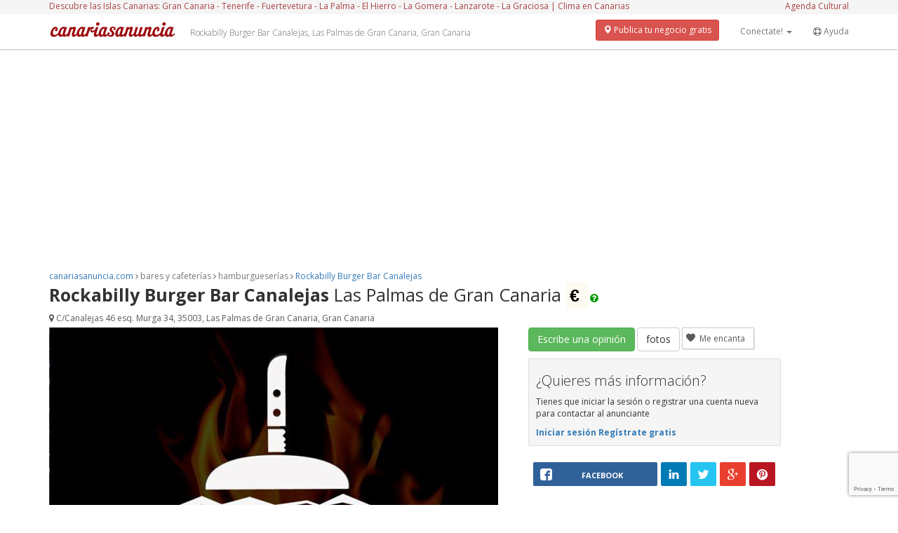

--- FILE ---
content_type: text/html; charset=UTF-8
request_url: https://canariasanuncia.com/bares-y-cafeterias/rockabilly-burger-bar-canalejas/
body_size: 20850
content:
<!DOCTYPE html>
<html lang="es" prefix="og: https://ogp.me/ns#">
    <head>
        <meta charset="UTF-8" />
        <meta http-equiv="X-UA-Compatible" content="IE=edge">
        <meta name="viewport" content="width=device-width, initial-scale=1">
        <title>Rockabilly Burger Bar Canalejas en Gran Canaria - canariasanuncia.com</title>
        <link rel="stylesheet" href="https://maxcdn.bootstrapcdn.com/bootstrap/3.3.5/css/bootstrap.min.css">
        <link rel="stylesheet" href="https://maxcdn.bootstrapcdn.com/font-awesome/4.4.0/css/font-awesome.min.css">        
        <link rel="stylesheet" type="text/css" href="https://canariasanuncia.com/wp-content/themes/canariasanuncia/style.css" />
        <link rel="stylesheet" type="text/css" href="https://canariasanuncia.com/wp-content/themes/canariasanuncia/rrssb.css" />
        <script src="https://ajax.googleapis.com/ajax/libs/jquery/2.1.4/jquery.min.js"></script>
        <script src="https://maxcdn.bootstrapcdn.com/bootstrap/3.3.5/js/bootstrap.min.js"></script>

                <link rel="stylesheet" href="https://cdn.jsdelivr.net/gh/fancyapps/fancybox@3.5.1/dist/jquery.fancybox.min.css" />
        <script src="https://cdn.jsdelivr.net/gh/fancyapps/fancybox@3.5.1/dist/jquery.fancybox.min.js"></script>
		<script type="text/javascript" src="https://canariasanuncia.com/wp-content/themes/canariasanuncia/app.js"></script>
		
        <link rel="stylesheet" type="text/css" href="https://canariasanuncia.com/wp-content/themes/canariasanuncia/lib/select2/css/select2.css" />
        <script src="https://canariasanuncia.com/wp-content/themes/canariasanuncia/lib/select2/js/select2.min.js"></script>
        
        <!-- HTML5 Shim and Respond.js IE8 support of HTML5 elements and media queries -->
        <!-- WARNING: Respond.js doesn't work if you view the page via file:// -->
        <!--[if lt IE 9]>
        <script src="https://oss.maxcdn.com/libs/html5shiv/3.7.0/html5shiv.js"></script>
        <script src="https://oss.maxcdn.com/libs/respond.js/1.4.2/respond.min.js"></script>
        <![endif]-->
                  <style type="text/css">
            body {
              background-color: #FFFFFF;
            }
          </style>
                <link rel="icon" type="image/x-icon" href="https://canariasanuncia.com/favicon.ico" />
        <!-- Google tag (gtag.js) -->
        <script async src="https://www.googletagmanager.com/gtag/js?id=G-38BX5SL21G"></script>
        <script>
          window.dataLayer = window.dataLayer || [];
          function gtag(){dataLayer.push(arguments);}
          gtag('js', new Date());

          gtag('config', 'G-38BX5SL21G');
        </script>
        <!-- Google tag (gtag.js) -->
        	<style>img:is([sizes="auto" i], [sizes^="auto," i]) { contain-intrinsic-size: 3000px 1500px }</style>
	
<!-- Optimización para motores de búsqueda de Rank Math -  https://rankmath.com/ -->
<meta name="description" content="En Rockabilly Burger Bar Canalejas somos amantes de las hamburguesas de verdad y hemos creado un ambiente original para que puedas disfrutar de ellas, sin tabúes, ni complejos, un lugar para que te ensucies las manos con nuestras salsas y bailes un swing inspirado en su sabor."/>
<meta name="robots" content="follow, index, max-snippet:-1, max-video-preview:-1, max-image-preview:large"/>
<link rel="canonical" href="https://canariasanuncia.com/bares-y-cafeterias/rockabilly-burger-bar-canalejas/" />
<meta property="og:locale" content="es_ES" />
<meta property="og:type" content="article" />
<meta property="og:title" content="Rockabilly Burger Bar Canalejas en Gran Canaria - canariasanuncia.com" />
<meta property="og:description" content="En Rockabilly Burger Bar Canalejas somos amantes de las hamburguesas de verdad y hemos creado un ambiente original para que puedas disfrutar de ellas, sin tabúes, ni complejos, un lugar para que te ensucies las manos con nuestras salsas y bailes un swing inspirado en su sabor." />
<meta property="og:url" content="https://canariasanuncia.com/bares-y-cafeterias/rockabilly-burger-bar-canalejas/" />
<meta property="og:site_name" content="canariasanuncia.com" />
<meta property="article:publisher" content="https://www.facebook.com/canariasanuncia" />
<meta property="article:section" content="bares y cafeterías" />
<meta property="og:updated_time" content="2015-11-09T22:55:04+00:00" />
<meta property="og:image" content="https://canariasanuncia.com/wp-content/uploads/2015/11/welove.jpg" />
<meta property="og:image:secure_url" content="https://canariasanuncia.com/wp-content/uploads/2015/11/welove.jpg" />
<meta property="og:image:width" content="818" />
<meta property="og:image:height" content="807" />
<meta property="og:image:alt" content="Rockabilly Burger Bar Canalejas" />
<meta property="og:image:type" content="image/jpeg" />
<meta property="article:published_time" content="2015-11-09T22:15:05+00:00" />
<meta property="article:modified_time" content="2015-11-09T22:55:04+00:00" />
<meta name="twitter:card" content="summary_large_image" />
<meta name="twitter:title" content="Rockabilly Burger Bar Canalejas en Gran Canaria - canariasanuncia.com" />
<meta name="twitter:description" content="En Rockabilly Burger Bar Canalejas somos amantes de las hamburguesas de verdad y hemos creado un ambiente original para que puedas disfrutar de ellas, sin tabúes, ni complejos, un lugar para que te ensucies las manos con nuestras salsas y bailes un swing inspirado en su sabor." />
<meta name="twitter:site" content="@canariasanuncia" />
<meta name="twitter:creator" content="@canariasanuncia" />
<meta name="twitter:image" content="https://canariasanuncia.com/wp-content/uploads/2015/11/welove.jpg" />
<script type="application/ld+json" class="rank-math-schema">{"@context":"https://schema.org","@graph":[{"@type":["LocalBusiness","Organization"],"@id":"https://canariasanuncia.com/#organization","name":"canariasanuncia.com","url":"https://canariasanuncia.com","sameAs":["https://www.facebook.com/canariasanuncia","https://twitter.com/canariasanuncia"],"openingHours":["Monday,Tuesday,Wednesday,Thursday,Friday,Saturday,Sunday 09:00-17:00"]},{"@type":"WebSite","@id":"https://canariasanuncia.com/#website","url":"https://canariasanuncia.com","name":"canariasanuncia.com","alternateName":"canariasanuncia","publisher":{"@id":"https://canariasanuncia.com/#organization"},"inLanguage":"es"},{"@type":"ImageObject","@id":"https://canariasanuncia.com/wp-content/uploads/2015/11/welove.jpg","url":"https://canariasanuncia.com/wp-content/uploads/2015/11/welove.jpg","width":"818","height":"807","inLanguage":"es"},{"@type":"WebPage","@id":"https://canariasanuncia.com/bares-y-cafeterias/rockabilly-burger-bar-canalejas/#webpage","url":"https://canariasanuncia.com/bares-y-cafeterias/rockabilly-burger-bar-canalejas/","name":"Rockabilly Burger Bar Canalejas en Gran Canaria - canariasanuncia.com","datePublished":"2015-11-09T22:15:05+00:00","dateModified":"2015-11-09T22:55:04+00:00","isPartOf":{"@id":"https://canariasanuncia.com/#website"},"primaryImageOfPage":{"@id":"https://canariasanuncia.com/wp-content/uploads/2015/11/welove.jpg"},"inLanguage":"es"},{"@type":"Person","@id":"https://canariasanuncia.com/author/rockabilly/","name":"rockabilly","url":"https://canariasanuncia.com/author/rockabilly/","image":{"@type":"ImageObject","@id":"https://secure.gravatar.com/avatar/0d16898c800b1f42166f3d2fdd5659bb260ff9a8eb116a61d69cffc03e69a5bc?s=96&amp;d=mm&amp;r=g","url":"https://secure.gravatar.com/avatar/0d16898c800b1f42166f3d2fdd5659bb260ff9a8eb116a61d69cffc03e69a5bc?s=96&amp;d=mm&amp;r=g","caption":"rockabilly","inLanguage":"es"},"sameAs":["http://weloverealburgers.es/"],"worksFor":{"@id":"https://canariasanuncia.com/#organization"}},{"@type":"BlogPosting","headline":"Rockabilly Burger Bar Canalejas en Gran Canaria - canariasanuncia.com","keywords":"Rockabilly Burger Bar Canalejas","datePublished":"2015-11-09T22:15:05+00:00","dateModified":"2015-11-09T22:55:04+00:00","author":{"@id":"https://canariasanuncia.com/author/rockabilly/","name":"rockabilly"},"publisher":{"@id":"https://canariasanuncia.com/#organization"},"description":"En Rockabilly Burger Bar Canalejas somos amantes de las hamburguesas de verdad y hemos creado un ambiente original para que puedas disfrutar de ellas, sin tab\u00faes, ni complejos, un lugar para que te ensucies las manos con nuestras salsas y bailes un swing inspirado en su sabor.","name":"Rockabilly Burger Bar Canalejas en Gran Canaria - canariasanuncia.com","@id":"https://canariasanuncia.com/bares-y-cafeterias/rockabilly-burger-bar-canalejas/#richSnippet","isPartOf":{"@id":"https://canariasanuncia.com/bares-y-cafeterias/rockabilly-burger-bar-canalejas/#webpage"},"image":{"@id":"https://canariasanuncia.com/wp-content/uploads/2015/11/welove.jpg"},"inLanguage":"es","mainEntityOfPage":{"@id":"https://canariasanuncia.com/bares-y-cafeterias/rockabilly-burger-bar-canalejas/#webpage"}}]}</script>
<!-- /Plugin Rank Math WordPress SEO -->

<link rel='dns-prefetch' href='//netdna.bootstrapcdn.com' />
<link rel="alternate" type="application/rss+xml" title="canariasanuncia.com &raquo; Feed" href="https://canariasanuncia.com/feed/" />
<link rel="alternate" type="application/rss+xml" title="canariasanuncia.com &raquo; Feed de los comentarios" href="https://canariasanuncia.com/comments/feed/" />
<link rel="alternate" type="application/rss+xml" title="canariasanuncia.com &raquo; Comentario Rockabilly Burger Bar Canalejas del feed" href="https://canariasanuncia.com/bares-y-cafeterias/rockabilly-burger-bar-canalejas/feed/" />
<script type="text/javascript">
/* <![CDATA[ */
window._wpemojiSettings = {"baseUrl":"https:\/\/s.w.org\/images\/core\/emoji\/16.0.1\/72x72\/","ext":".png","svgUrl":"https:\/\/s.w.org\/images\/core\/emoji\/16.0.1\/svg\/","svgExt":".svg","source":{"concatemoji":"https:\/\/canariasanuncia.com\/wp-includes\/js\/wp-emoji-release.min.js?ver=6.8.3"}};
/*! This file is auto-generated */
!function(s,n){var o,i,e;function c(e){try{var t={supportTests:e,timestamp:(new Date).valueOf()};sessionStorage.setItem(o,JSON.stringify(t))}catch(e){}}function p(e,t,n){e.clearRect(0,0,e.canvas.width,e.canvas.height),e.fillText(t,0,0);var t=new Uint32Array(e.getImageData(0,0,e.canvas.width,e.canvas.height).data),a=(e.clearRect(0,0,e.canvas.width,e.canvas.height),e.fillText(n,0,0),new Uint32Array(e.getImageData(0,0,e.canvas.width,e.canvas.height).data));return t.every(function(e,t){return e===a[t]})}function u(e,t){e.clearRect(0,0,e.canvas.width,e.canvas.height),e.fillText(t,0,0);for(var n=e.getImageData(16,16,1,1),a=0;a<n.data.length;a++)if(0!==n.data[a])return!1;return!0}function f(e,t,n,a){switch(t){case"flag":return n(e,"\ud83c\udff3\ufe0f\u200d\u26a7\ufe0f","\ud83c\udff3\ufe0f\u200b\u26a7\ufe0f")?!1:!n(e,"\ud83c\udde8\ud83c\uddf6","\ud83c\udde8\u200b\ud83c\uddf6")&&!n(e,"\ud83c\udff4\udb40\udc67\udb40\udc62\udb40\udc65\udb40\udc6e\udb40\udc67\udb40\udc7f","\ud83c\udff4\u200b\udb40\udc67\u200b\udb40\udc62\u200b\udb40\udc65\u200b\udb40\udc6e\u200b\udb40\udc67\u200b\udb40\udc7f");case"emoji":return!a(e,"\ud83e\udedf")}return!1}function g(e,t,n,a){var r="undefined"!=typeof WorkerGlobalScope&&self instanceof WorkerGlobalScope?new OffscreenCanvas(300,150):s.createElement("canvas"),o=r.getContext("2d",{willReadFrequently:!0}),i=(o.textBaseline="top",o.font="600 32px Arial",{});return e.forEach(function(e){i[e]=t(o,e,n,a)}),i}function t(e){var t=s.createElement("script");t.src=e,t.defer=!0,s.head.appendChild(t)}"undefined"!=typeof Promise&&(o="wpEmojiSettingsSupports",i=["flag","emoji"],n.supports={everything:!0,everythingExceptFlag:!0},e=new Promise(function(e){s.addEventListener("DOMContentLoaded",e,{once:!0})}),new Promise(function(t){var n=function(){try{var e=JSON.parse(sessionStorage.getItem(o));if("object"==typeof e&&"number"==typeof e.timestamp&&(new Date).valueOf()<e.timestamp+604800&&"object"==typeof e.supportTests)return e.supportTests}catch(e){}return null}();if(!n){if("undefined"!=typeof Worker&&"undefined"!=typeof OffscreenCanvas&&"undefined"!=typeof URL&&URL.createObjectURL&&"undefined"!=typeof Blob)try{var e="postMessage("+g.toString()+"("+[JSON.stringify(i),f.toString(),p.toString(),u.toString()].join(",")+"));",a=new Blob([e],{type:"text/javascript"}),r=new Worker(URL.createObjectURL(a),{name:"wpTestEmojiSupports"});return void(r.onmessage=function(e){c(n=e.data),r.terminate(),t(n)})}catch(e){}c(n=g(i,f,p,u))}t(n)}).then(function(e){for(var t in e)n.supports[t]=e[t],n.supports.everything=n.supports.everything&&n.supports[t],"flag"!==t&&(n.supports.everythingExceptFlag=n.supports.everythingExceptFlag&&n.supports[t]);n.supports.everythingExceptFlag=n.supports.everythingExceptFlag&&!n.supports.flag,n.DOMReady=!1,n.readyCallback=function(){n.DOMReady=!0}}).then(function(){return e}).then(function(){var e;n.supports.everything||(n.readyCallback(),(e=n.source||{}).concatemoji?t(e.concatemoji):e.wpemoji&&e.twemoji&&(t(e.twemoji),t(e.wpemoji)))}))}((window,document),window._wpemojiSettings);
/* ]]> */
</script>
<style id='wp-emoji-styles-inline-css' type='text/css'>

	img.wp-smiley, img.emoji {
		display: inline !important;
		border: none !important;
		box-shadow: none !important;
		height: 1em !important;
		width: 1em !important;
		margin: 0 0.07em !important;
		vertical-align: -0.1em !important;
		background: none !important;
		padding: 0 !important;
	}
</style>
<link rel='stylesheet' id='wp-block-library-css' href='https://canariasanuncia.com/wp-includes/css/dist/block-library/style.min.css?ver=6.8.3' type='text/css' media='all' />
<style id='classic-theme-styles-inline-css' type='text/css'>
/*! This file is auto-generated */
.wp-block-button__link{color:#fff;background-color:#32373c;border-radius:9999px;box-shadow:none;text-decoration:none;padding:calc(.667em + 2px) calc(1.333em + 2px);font-size:1.125em}.wp-block-file__button{background:#32373c;color:#fff;text-decoration:none}
</style>
<style id='global-styles-inline-css' type='text/css'>
:root{--wp--preset--aspect-ratio--square: 1;--wp--preset--aspect-ratio--4-3: 4/3;--wp--preset--aspect-ratio--3-4: 3/4;--wp--preset--aspect-ratio--3-2: 3/2;--wp--preset--aspect-ratio--2-3: 2/3;--wp--preset--aspect-ratio--16-9: 16/9;--wp--preset--aspect-ratio--9-16: 9/16;--wp--preset--color--black: #000000;--wp--preset--color--cyan-bluish-gray: #abb8c3;--wp--preset--color--white: #ffffff;--wp--preset--color--pale-pink: #f78da7;--wp--preset--color--vivid-red: #cf2e2e;--wp--preset--color--luminous-vivid-orange: #ff6900;--wp--preset--color--luminous-vivid-amber: #fcb900;--wp--preset--color--light-green-cyan: #7bdcb5;--wp--preset--color--vivid-green-cyan: #00d084;--wp--preset--color--pale-cyan-blue: #8ed1fc;--wp--preset--color--vivid-cyan-blue: #0693e3;--wp--preset--color--vivid-purple: #9b51e0;--wp--preset--gradient--vivid-cyan-blue-to-vivid-purple: linear-gradient(135deg,rgba(6,147,227,1) 0%,rgb(155,81,224) 100%);--wp--preset--gradient--light-green-cyan-to-vivid-green-cyan: linear-gradient(135deg,rgb(122,220,180) 0%,rgb(0,208,130) 100%);--wp--preset--gradient--luminous-vivid-amber-to-luminous-vivid-orange: linear-gradient(135deg,rgba(252,185,0,1) 0%,rgba(255,105,0,1) 100%);--wp--preset--gradient--luminous-vivid-orange-to-vivid-red: linear-gradient(135deg,rgba(255,105,0,1) 0%,rgb(207,46,46) 100%);--wp--preset--gradient--very-light-gray-to-cyan-bluish-gray: linear-gradient(135deg,rgb(238,238,238) 0%,rgb(169,184,195) 100%);--wp--preset--gradient--cool-to-warm-spectrum: linear-gradient(135deg,rgb(74,234,220) 0%,rgb(151,120,209) 20%,rgb(207,42,186) 40%,rgb(238,44,130) 60%,rgb(251,105,98) 80%,rgb(254,248,76) 100%);--wp--preset--gradient--blush-light-purple: linear-gradient(135deg,rgb(255,206,236) 0%,rgb(152,150,240) 100%);--wp--preset--gradient--blush-bordeaux: linear-gradient(135deg,rgb(254,205,165) 0%,rgb(254,45,45) 50%,rgb(107,0,62) 100%);--wp--preset--gradient--luminous-dusk: linear-gradient(135deg,rgb(255,203,112) 0%,rgb(199,81,192) 50%,rgb(65,88,208) 100%);--wp--preset--gradient--pale-ocean: linear-gradient(135deg,rgb(255,245,203) 0%,rgb(182,227,212) 50%,rgb(51,167,181) 100%);--wp--preset--gradient--electric-grass: linear-gradient(135deg,rgb(202,248,128) 0%,rgb(113,206,126) 100%);--wp--preset--gradient--midnight: linear-gradient(135deg,rgb(2,3,129) 0%,rgb(40,116,252) 100%);--wp--preset--font-size--small: 13px;--wp--preset--font-size--medium: 20px;--wp--preset--font-size--large: 36px;--wp--preset--font-size--x-large: 42px;--wp--preset--spacing--20: 0.44rem;--wp--preset--spacing--30: 0.67rem;--wp--preset--spacing--40: 1rem;--wp--preset--spacing--50: 1.5rem;--wp--preset--spacing--60: 2.25rem;--wp--preset--spacing--70: 3.38rem;--wp--preset--spacing--80: 5.06rem;--wp--preset--shadow--natural: 6px 6px 9px rgba(0, 0, 0, 0.2);--wp--preset--shadow--deep: 12px 12px 50px rgba(0, 0, 0, 0.4);--wp--preset--shadow--sharp: 6px 6px 0px rgba(0, 0, 0, 0.2);--wp--preset--shadow--outlined: 6px 6px 0px -3px rgba(255, 255, 255, 1), 6px 6px rgba(0, 0, 0, 1);--wp--preset--shadow--crisp: 6px 6px 0px rgba(0, 0, 0, 1);}:where(.is-layout-flex){gap: 0.5em;}:where(.is-layout-grid){gap: 0.5em;}body .is-layout-flex{display: flex;}.is-layout-flex{flex-wrap: wrap;align-items: center;}.is-layout-flex > :is(*, div){margin: 0;}body .is-layout-grid{display: grid;}.is-layout-grid > :is(*, div){margin: 0;}:where(.wp-block-columns.is-layout-flex){gap: 2em;}:where(.wp-block-columns.is-layout-grid){gap: 2em;}:where(.wp-block-post-template.is-layout-flex){gap: 1.25em;}:where(.wp-block-post-template.is-layout-grid){gap: 1.25em;}.has-black-color{color: var(--wp--preset--color--black) !important;}.has-cyan-bluish-gray-color{color: var(--wp--preset--color--cyan-bluish-gray) !important;}.has-white-color{color: var(--wp--preset--color--white) !important;}.has-pale-pink-color{color: var(--wp--preset--color--pale-pink) !important;}.has-vivid-red-color{color: var(--wp--preset--color--vivid-red) !important;}.has-luminous-vivid-orange-color{color: var(--wp--preset--color--luminous-vivid-orange) !important;}.has-luminous-vivid-amber-color{color: var(--wp--preset--color--luminous-vivid-amber) !important;}.has-light-green-cyan-color{color: var(--wp--preset--color--light-green-cyan) !important;}.has-vivid-green-cyan-color{color: var(--wp--preset--color--vivid-green-cyan) !important;}.has-pale-cyan-blue-color{color: var(--wp--preset--color--pale-cyan-blue) !important;}.has-vivid-cyan-blue-color{color: var(--wp--preset--color--vivid-cyan-blue) !important;}.has-vivid-purple-color{color: var(--wp--preset--color--vivid-purple) !important;}.has-black-background-color{background-color: var(--wp--preset--color--black) !important;}.has-cyan-bluish-gray-background-color{background-color: var(--wp--preset--color--cyan-bluish-gray) !important;}.has-white-background-color{background-color: var(--wp--preset--color--white) !important;}.has-pale-pink-background-color{background-color: var(--wp--preset--color--pale-pink) !important;}.has-vivid-red-background-color{background-color: var(--wp--preset--color--vivid-red) !important;}.has-luminous-vivid-orange-background-color{background-color: var(--wp--preset--color--luminous-vivid-orange) !important;}.has-luminous-vivid-amber-background-color{background-color: var(--wp--preset--color--luminous-vivid-amber) !important;}.has-light-green-cyan-background-color{background-color: var(--wp--preset--color--light-green-cyan) !important;}.has-vivid-green-cyan-background-color{background-color: var(--wp--preset--color--vivid-green-cyan) !important;}.has-pale-cyan-blue-background-color{background-color: var(--wp--preset--color--pale-cyan-blue) !important;}.has-vivid-cyan-blue-background-color{background-color: var(--wp--preset--color--vivid-cyan-blue) !important;}.has-vivid-purple-background-color{background-color: var(--wp--preset--color--vivid-purple) !important;}.has-black-border-color{border-color: var(--wp--preset--color--black) !important;}.has-cyan-bluish-gray-border-color{border-color: var(--wp--preset--color--cyan-bluish-gray) !important;}.has-white-border-color{border-color: var(--wp--preset--color--white) !important;}.has-pale-pink-border-color{border-color: var(--wp--preset--color--pale-pink) !important;}.has-vivid-red-border-color{border-color: var(--wp--preset--color--vivid-red) !important;}.has-luminous-vivid-orange-border-color{border-color: var(--wp--preset--color--luminous-vivid-orange) !important;}.has-luminous-vivid-amber-border-color{border-color: var(--wp--preset--color--luminous-vivid-amber) !important;}.has-light-green-cyan-border-color{border-color: var(--wp--preset--color--light-green-cyan) !important;}.has-vivid-green-cyan-border-color{border-color: var(--wp--preset--color--vivid-green-cyan) !important;}.has-pale-cyan-blue-border-color{border-color: var(--wp--preset--color--pale-cyan-blue) !important;}.has-vivid-cyan-blue-border-color{border-color: var(--wp--preset--color--vivid-cyan-blue) !important;}.has-vivid-purple-border-color{border-color: var(--wp--preset--color--vivid-purple) !important;}.has-vivid-cyan-blue-to-vivid-purple-gradient-background{background: var(--wp--preset--gradient--vivid-cyan-blue-to-vivid-purple) !important;}.has-light-green-cyan-to-vivid-green-cyan-gradient-background{background: var(--wp--preset--gradient--light-green-cyan-to-vivid-green-cyan) !important;}.has-luminous-vivid-amber-to-luminous-vivid-orange-gradient-background{background: var(--wp--preset--gradient--luminous-vivid-amber-to-luminous-vivid-orange) !important;}.has-luminous-vivid-orange-to-vivid-red-gradient-background{background: var(--wp--preset--gradient--luminous-vivid-orange-to-vivid-red) !important;}.has-very-light-gray-to-cyan-bluish-gray-gradient-background{background: var(--wp--preset--gradient--very-light-gray-to-cyan-bluish-gray) !important;}.has-cool-to-warm-spectrum-gradient-background{background: var(--wp--preset--gradient--cool-to-warm-spectrum) !important;}.has-blush-light-purple-gradient-background{background: var(--wp--preset--gradient--blush-light-purple) !important;}.has-blush-bordeaux-gradient-background{background: var(--wp--preset--gradient--blush-bordeaux) !important;}.has-luminous-dusk-gradient-background{background: var(--wp--preset--gradient--luminous-dusk) !important;}.has-pale-ocean-gradient-background{background: var(--wp--preset--gradient--pale-ocean) !important;}.has-electric-grass-gradient-background{background: var(--wp--preset--gradient--electric-grass) !important;}.has-midnight-gradient-background{background: var(--wp--preset--gradient--midnight) !important;}.has-small-font-size{font-size: var(--wp--preset--font-size--small) !important;}.has-medium-font-size{font-size: var(--wp--preset--font-size--medium) !important;}.has-large-font-size{font-size: var(--wp--preset--font-size--large) !important;}.has-x-large-font-size{font-size: var(--wp--preset--font-size--x-large) !important;}
:where(.wp-block-post-template.is-layout-flex){gap: 1.25em;}:where(.wp-block-post-template.is-layout-grid){gap: 1.25em;}
:where(.wp-block-columns.is-layout-flex){gap: 2em;}:where(.wp-block-columns.is-layout-grid){gap: 2em;}
:root :where(.wp-block-pullquote){font-size: 1.5em;line-height: 1.6;}
</style>
<link rel='stylesheet' id='contact-form-7-css' href='https://canariasanuncia.com/wp-content/plugins/contact-form-7/includes/css/styles.css?ver=6.1.4' type='text/css' media='all' />
<link rel='stylesheet' id='wprc-style-css' href='https://canariasanuncia.com/wp-content/plugins/report-content/static/css/styles.css?ver=6.8.3' type='text/css' media='all' />
<link rel='stylesheet' id='crp-style-rounded-thumbs-css' href='https://canariasanuncia.com/wp-content/plugins/contextual-related-posts/css/rounded-thumbs.min.css?ver=4.1.0' type='text/css' media='all' />
<style id='crp-style-rounded-thumbs-inline-css' type='text/css'>

			.crp_related.crp-rounded-thumbs a {
				width: 100px;
                height: 100px;
				text-decoration: none;
			}
			.crp_related.crp-rounded-thumbs img {
				max-width: 100px;
				margin: auto;
			}
			.crp_related.crp-rounded-thumbs .crp_title {
				width: 100%;
			}
			
</style>
<link rel='stylesheet' id='search-filter-plugin-styles-css' href='https://canariasanuncia.com/wp-content/plugins/search-filter-pro/public/assets/css/search-filter.min.css?ver=2.4.1' type='text/css' media='all' />
<link rel='stylesheet' id='mr-frontend-style-css' href='https://canariasanuncia.com/wp-content/plugins/multi-rating/assets/css/frontend.css?ver=6.8.3' type='text/css' media='all' />
<style id='mr-frontend-style-inline-css' type='text/css'>
		.mr-star-hover {
			color: #ffba00 !important;
		}
		.mr-star-full, .mr-star-half, .mr-star-empty {
			color: #ffd700;
		}
		.mr-error {
			color: #EC6464;
		}
		
</style>
<link rel='stylesheet' id='font-awesome-css' href='https://netdna.bootstrapcdn.com/font-awesome/4.7.0/css/font-awesome.css?ver=6.8.3' type='text/css' media='all' />
<link rel='stylesheet' id='simple-favorites-css' href='https://canariasanuncia.com/wp-content/plugins/favorites/assets/css/favorites.css?ver=2.3.6' type='text/css' media='all' />
<script type="text/javascript">
            window._nslDOMReady = (function () {
                const executedCallbacks = new Set();
            
                return function (callback) {
                    /**
                    * Third parties might dispatch DOMContentLoaded events, so we need to ensure that we only run our callback once!
                    */
                    if (executedCallbacks.has(callback)) return;
            
                    const wrappedCallback = function () {
                        if (executedCallbacks.has(callback)) return;
                        executedCallbacks.add(callback);
                        callback();
                    };
            
                    if (document.readyState === "complete" || document.readyState === "interactive") {
                        wrappedCallback();
                    } else {
                        document.addEventListener("DOMContentLoaded", wrappedCallback);
                    }
                };
            })();
        </script><script type="text/javascript" src="https://canariasanuncia.com/wp-includes/js/jquery/jquery.min.js?ver=3.7.1" id="jquery-core-js"></script>
<script type="text/javascript" src="https://canariasanuncia.com/wp-includes/js/jquery/jquery-migrate.min.js?ver=3.4.1" id="jquery-migrate-js"></script>
<script type="text/javascript" id="wprc-script-js-extra">
/* <![CDATA[ */
var wprcajaxhandler = {"ajaxurl":"https:\/\/canariasanuncia.com\/wp-admin\/admin-ajax.php"};
/* ]]> */
</script>
<script type="text/javascript" src="https://canariasanuncia.com/wp-content/plugins/report-content/static/js/scripts.js?ver=6.8.3" id="wprc-script-js"></script>
<script type="text/javascript" id="search-filter-plugin-build-js-extra">
/* <![CDATA[ */
var SF_LDATA = {"ajax_url":"https:\/\/canariasanuncia.com\/wp-admin\/admin-ajax.php","home_url":"https:\/\/canariasanuncia.com\/"};
/* ]]> */
</script>
<script type="text/javascript" src="https://canariasanuncia.com/wp-content/plugins/search-filter-pro/public/assets/js/search-filter-build.min.js?ver=2.4.1" id="search-filter-plugin-build-js"></script>
<script type="text/javascript" src="https://canariasanuncia.com/wp-content/plugins/search-filter-pro/public/assets/js/chosen.jquery.min.js?ver=2.4.1" id="search-filter-plugin-chosen-js"></script>
<script type="text/javascript" id="favorites-js-extra">
/* <![CDATA[ */
var favorites_data = {"ajaxurl":"https:\/\/canariasanuncia.com\/wp-admin\/admin-ajax.php","nonce":"2afd9f886f","favorite":"Guardar <i class=\"sf-icon-star-empty\"><\/i>","favorited":"Guardado <i class=\"sf-icon-star-full\"><\/i>","includecount":"","indicate_loading":"1","loading_text":"Loading","loading_image":"<img src=\"https:\/\/canariasanuncia.com\/wp-content\/plugins\/favorites\/assets\/images\/loading.gif\" class=\"simplefavorites-loading\" aria-hidden=\"true\" \/>","loading_image_active":"<img src=\"https:\/\/canariasanuncia.com\/wp-content\/plugins\/favorites\/assets\/images\/loading.gif\" class=\"simplefavorites-loading\" aria-hidden=\"true\" \/>","loading_image_preload":"","cache_enabled":"1","button_options":{"button_type":{"label":"Me encanta","icon":"<i class=\"sf-icon-love\"><\/i>","icon_class":"sf-icon-love","state_default":"Me encanta","state_active":"Me encant\u00f3"},"custom_colors":false,"box_shadow":false,"include_count":false,"default":{"background_default":false,"border_default":false,"text_default":false,"icon_default":false,"count_default":false},"active":{"background_active":false,"border_active":false,"text_active":false,"icon_active":false,"count_active":false}},"authentication_modal_content":"<p>Por favor, accede para a\u00f1adir favoritos.<\/p><p><a href=\"#\" data-favorites-modal-close>Descartar este aviso<\/a><\/p>","authentication_redirect":"","dev_mode":"","logged_in":"","user_id":"0","authentication_redirect_url":"https:\/\/canariasanuncia.com\/wp-login.php"};
/* ]]> */
</script>
<script type="text/javascript" src="https://canariasanuncia.com/wp-content/plugins/favorites/assets/js/favorites.min.js?ver=2.3.6" id="favorites-js"></script>
<link rel="https://api.w.org/" href="https://canariasanuncia.com/wp-json/" /><link rel="alternate" title="JSON" type="application/json" href="https://canariasanuncia.com/wp-json/wp/v2/posts/4012" /><link rel="EditURI" type="application/rsd+xml" title="RSD" href="https://canariasanuncia.com/xmlrpc.php?rsd" />
<link rel='shortlink' href='https://canariasanuncia.com/?p=4012' />
<link rel="alternate" title="oEmbed (JSON)" type="application/json+oembed" href="https://canariasanuncia.com/wp-json/oembed/1.0/embed?url=https%3A%2F%2Fcanariasanuncia.com%2Fbares-y-cafeterias%2Frockabilly-burger-bar-canalejas%2F" />
<link rel="alternate" title="oEmbed (XML)" type="text/xml+oembed" href="https://canariasanuncia.com/wp-json/oembed/1.0/embed?url=https%3A%2F%2Fcanariasanuncia.com%2Fbares-y-cafeterias%2Frockabilly-burger-bar-canalejas%2F&#038;format=xml" />
        <style>

        </style>
        <style type="text/css">.recentcomments a{display:inline !important;padding:0 !important;margin:0 !important;}</style><link rel="icon" href="https://canariasanuncia.com/wp-content/uploads/2020/03/canariasanuncia.png" sizes="32x32" />
<link rel="icon" href="https://canariasanuncia.com/wp-content/uploads/2020/03/canariasanuncia.png" sizes="192x192" />
<link rel="apple-touch-icon" href="https://canariasanuncia.com/wp-content/uploads/2020/03/canariasanuncia.png" />
<meta name="msapplication-TileImage" content="https://canariasanuncia.com/wp-content/uploads/2020/03/canariasanuncia.png" />
<style type="text/css">div.nsl-container[data-align="left"] {
    text-align: left;
}

div.nsl-container[data-align="center"] {
    text-align: center;
}

div.nsl-container[data-align="right"] {
    text-align: right;
}


div.nsl-container div.nsl-container-buttons a[data-plugin="nsl"] {
    text-decoration: none;
    box-shadow: none;
    border: 0;
}

div.nsl-container .nsl-container-buttons {
    display: flex;
    padding: 5px 0;
}

div.nsl-container.nsl-container-block .nsl-container-buttons {
    display: inline-grid;
    grid-template-columns: minmax(145px, auto);
}

div.nsl-container-block-fullwidth .nsl-container-buttons {
    flex-flow: column;
    align-items: center;
}

div.nsl-container-block-fullwidth .nsl-container-buttons a,
div.nsl-container-block .nsl-container-buttons a {
    flex: 1 1 auto;
    display: block;
    margin: 5px 0;
    width: 100%;
}

div.nsl-container-inline {
    margin: -5px;
    text-align: left;
}

div.nsl-container-inline .nsl-container-buttons {
    justify-content: center;
    flex-wrap: wrap;
}

div.nsl-container-inline .nsl-container-buttons a {
    margin: 5px;
    display: inline-block;
}

div.nsl-container-grid .nsl-container-buttons {
    flex-flow: row;
    align-items: center;
    flex-wrap: wrap;
}

div.nsl-container-grid .nsl-container-buttons a {
    flex: 1 1 auto;
    display: block;
    margin: 5px;
    max-width: 280px;
    width: 100%;
}

@media only screen and (min-width: 650px) {
    div.nsl-container-grid .nsl-container-buttons a {
        width: auto;
    }
}

div.nsl-container .nsl-button {
    cursor: pointer;
    vertical-align: top;
    border-radius: 4px;
}

div.nsl-container .nsl-button-default {
    color: #fff;
    display: flex;
}

div.nsl-container .nsl-button-icon {
    display: inline-block;
}

div.nsl-container .nsl-button-svg-container {
    flex: 0 0 auto;
    padding: 8px;
    display: flex;
    align-items: center;
}

div.nsl-container svg {
    height: 24px;
    width: 24px;
    vertical-align: top;
}

div.nsl-container .nsl-button-default div.nsl-button-label-container {
    margin: 0 24px 0 12px;
    padding: 10px 0;
    font-family: Helvetica, Arial, sans-serif;
    font-size: 16px;
    line-height: 20px;
    letter-spacing: .25px;
    overflow: hidden;
    text-align: center;
    text-overflow: clip;
    white-space: nowrap;
    flex: 1 1 auto;
    -webkit-font-smoothing: antialiased;
    -moz-osx-font-smoothing: grayscale;
    text-transform: none;
    display: inline-block;
}

div.nsl-container .nsl-button-google[data-skin="light"] {
    box-shadow: inset 0 0 0 1px #747775;
    color: #1f1f1f;
}

div.nsl-container .nsl-button-google[data-skin="dark"] {
    box-shadow: inset 0 0 0 1px #8E918F;
    color: #E3E3E3;
}

div.nsl-container .nsl-button-google[data-skin="neutral"] {
    color: #1F1F1F;
}

div.nsl-container .nsl-button-google div.nsl-button-label-container {
    font-family: "Roboto Medium", Roboto, Helvetica, Arial, sans-serif;
}

div.nsl-container .nsl-button-apple .nsl-button-svg-container {
    padding: 0 6px;
}

div.nsl-container .nsl-button-apple .nsl-button-svg-container svg {
    height: 40px;
    width: auto;
}

div.nsl-container .nsl-button-apple[data-skin="light"] {
    color: #000;
    box-shadow: 0 0 0 1px #000;
}

div.nsl-container .nsl-button-facebook[data-skin="white"] {
    color: #000;
    box-shadow: inset 0 0 0 1px #000;
}

div.nsl-container .nsl-button-facebook[data-skin="light"] {
    color: #1877F2;
    box-shadow: inset 0 0 0 1px #1877F2;
}

div.nsl-container .nsl-button-spotify[data-skin="white"] {
    color: #191414;
    box-shadow: inset 0 0 0 1px #191414;
}

div.nsl-container .nsl-button-apple div.nsl-button-label-container {
    font-size: 17px;
    font-family: -apple-system, BlinkMacSystemFont, "Segoe UI", Roboto, Helvetica, Arial, sans-serif, "Apple Color Emoji", "Segoe UI Emoji", "Segoe UI Symbol";
}

div.nsl-container .nsl-button-slack div.nsl-button-label-container {
    font-size: 17px;
    font-family: -apple-system, BlinkMacSystemFont, "Segoe UI", Roboto, Helvetica, Arial, sans-serif, "Apple Color Emoji", "Segoe UI Emoji", "Segoe UI Symbol";
}

div.nsl-container .nsl-button-slack[data-skin="light"] {
    color: #000000;
    box-shadow: inset 0 0 0 1px #DDDDDD;
}

div.nsl-container .nsl-button-tiktok[data-skin="light"] {
    color: #161823;
    box-shadow: 0 0 0 1px rgba(22, 24, 35, 0.12);
}


div.nsl-container .nsl-button-kakao {
    color: rgba(0, 0, 0, 0.85);
}

.nsl-clear {
    clear: both;
}

.nsl-container {
    clear: both;
}

.nsl-disabled-provider .nsl-button {
    filter: grayscale(1);
    opacity: 0.8;
}

/*Button align start*/

div.nsl-container-inline[data-align="left"] .nsl-container-buttons {
    justify-content: flex-start;
}

div.nsl-container-inline[data-align="center"] .nsl-container-buttons {
    justify-content: center;
}

div.nsl-container-inline[data-align="right"] .nsl-container-buttons {
    justify-content: flex-end;
}


div.nsl-container-grid[data-align="left"] .nsl-container-buttons {
    justify-content: flex-start;
}

div.nsl-container-grid[data-align="center"] .nsl-container-buttons {
    justify-content: center;
}

div.nsl-container-grid[data-align="right"] .nsl-container-buttons {
    justify-content: flex-end;
}

div.nsl-container-grid[data-align="space-around"] .nsl-container-buttons {
    justify-content: space-around;
}

div.nsl-container-grid[data-align="space-between"] .nsl-container-buttons {
    justify-content: space-between;
}

/* Button align end*/

/* Redirect */

#nsl-redirect-overlay {
    display: flex;
    flex-direction: column;
    justify-content: center;
    align-items: center;
    position: fixed;
    z-index: 1000000;
    left: 0;
    top: 0;
    width: 100%;
    height: 100%;
    backdrop-filter: blur(1px);
    background-color: RGBA(0, 0, 0, .32);;
}

#nsl-redirect-overlay-container {
    display: flex;
    flex-direction: column;
    justify-content: center;
    align-items: center;
    background-color: white;
    padding: 30px;
    border-radius: 10px;
}

#nsl-redirect-overlay-spinner {
    content: '';
    display: block;
    margin: 20px;
    border: 9px solid RGBA(0, 0, 0, .6);
    border-top: 9px solid #fff;
    border-radius: 50%;
    box-shadow: inset 0 0 0 1px RGBA(0, 0, 0, .6), 0 0 0 1px RGBA(0, 0, 0, .6);
    width: 40px;
    height: 40px;
    animation: nsl-loader-spin 2s linear infinite;
}

@keyframes nsl-loader-spin {
    0% {
        transform: rotate(0deg)
    }
    to {
        transform: rotate(360deg)
    }
}

#nsl-redirect-overlay-title {
    font-family: -apple-system, BlinkMacSystemFont, "Segoe UI", Roboto, Oxygen-Sans, Ubuntu, Cantarell, "Helvetica Neue", sans-serif;
    font-size: 18px;
    font-weight: bold;
    color: #3C434A;
}

#nsl-redirect-overlay-text {
    font-family: -apple-system, BlinkMacSystemFont, "Segoe UI", Roboto, Oxygen-Sans, Ubuntu, Cantarell, "Helvetica Neue", sans-serif;
    text-align: center;
    font-size: 14px;
    color: #3C434A;
}

/* Redirect END*/</style><style type="text/css">/* Notice fallback */
#nsl-notices-fallback {
    position: fixed;
    right: 10px;
    top: 10px;
    z-index: 10000;
}

.admin-bar #nsl-notices-fallback {
    top: 42px;
}

#nsl-notices-fallback > div {
    position: relative;
    background: #fff;
    border-left: 4px solid #fff;
    box-shadow: 0 1px 1px 0 rgba(0, 0, 0, .1);
    margin: 5px 15px 2px;
    padding: 1px 20px;
}

#nsl-notices-fallback > div.error {
    display: block;
    border-left-color: #dc3232;
}

#nsl-notices-fallback > div.updated {
    display: block;
    border-left-color: #46b450;
}

#nsl-notices-fallback p {
    margin: .5em 0;
    padding: 2px;
}

#nsl-notices-fallback > div:after {
    position: absolute;
    right: 5px;
    top: 5px;
    content: '\00d7';
    display: block;
    height: 16px;
    width: 16px;
    line-height: 16px;
    text-align: center;
    font-size: 20px;
    cursor: pointer;
}</style>        
        <!-- google adsense automatic ads -->
		<script async src="//pagead2.googlesyndication.com/pagead/js/adsbygoogle.js"></script>
		<script>
		     (adsbygoogle = window.adsbygoogle || []).push({
		          google_ad_client: "ca-pub-3516399293915437",
		          enable_page_level_ads: true
		     });
		</script>
		<!-- google adsense automatic ads -->		
    </head>
  
<body class="wp-singular post-template-default single single-post postid-4012 single-format-standard wp-theme-canariasanuncia">

   <nav class="navbar navbar-default navbar-fixed-top" role="navigation">

	<div class="toptopbar">
		<div class="container">
			Descubre las Islas Canarias:  <a href="https://canariasanuncia.com/gran-canaria/">Gran Canaria</a> - Tenerife - Fuertevetura - La Palma - El Hierro - La Gomera - Lanzarote - La Graciosa | <a href="https://canariasanuncia.com/el-clima-en-canarias/" title="El tiempo en Canarias">Clima en Canarias</a>
            <a href="https://canariasanuncia.com/agenda-cultural/" title="Agenda cultural de Canarias" class="pull-right">Agenda Cultural</a>
		</div>
	</div>

      <div class="container">
        <div class="navbar-header">
          <button type="button" class="navbar-toggle" data-toggle="collapse" data-target=".navbar-collapse">
            <span class="sr-only">Toggle navigation</span>
            <span class="icon-bar"></span>
            <span class="icon-bar"></span>
            <span class="icon-bar"></span>
          </button>
          <a class="navbar-brand" href="/"><img alt="canariasanuncia" class="img-responsive" src="https://canariasanuncia.com/wp-content/themes/canariasanuncia/images/logoca2.png" title="Guia de ocio y restauración de Canarias."></a> 
            <h2 class="header-text hidden-xs">
                                    Rockabilly Burger Bar Canalejas, Las Palmas de Gran Canaria, Gran Canaria                            </h2>
        </div>
        <div class="navbar-collapse collapse">
          <ul class="nav navbar-nav navbar-right">

            <li>
                <form class="navbar-form">
                <a href="https://canariasanuncia.com/add-ads/" class="btn btn-danger btn-sm">
                    <span class="glyphicon glyphicon-map-marker"></span> Publica tu negocio gratis                </a>
                </form>
            </li>            
            <li class="dropdown">            
                                    <a href="#" class="dropdown-toggle" data-toggle="dropdown">Conectate! <b class="caret"></b></a>
                    <ul class="dropdown-menu">   
                        <li><a id="login_open" href="https://canariasanuncia.com/wp-login.php">Iniciar sesión</a></li>
                                                                            <li><a href="https://canariasanuncia.com/wp-login.php?action=register">Regístrate gratis</a></li>
                            
                            <li class="divider"></li>
                            <li>
								<a href="https://canariasanuncia.com/wp-login.php?loginSocial=google" data-plugin="nsl" data-action="connect" data-redirect="current" data-provider="google" data-popupwidth="600" data-popupheight="600">
									<img src="https://canariasanuncia.com/wp-content/uploads/2019/10/btn_google_signin_light_normal_web.png" alt="" />
								</a>
                            </li>      
                                  
                                            </ul>
                                
            </li>
      
            <li><a href="https://canariasanuncia.com/ayuda/"><i class="fa fa-life-ring"></i> Ayuda</a></li>
          </ul>
        </div>
      </div>
    </nav>  
<div class="container" style="margin-top: 90px;">


			<div class="row">
			<div class="col-md-12">

				<script async src="//pagead2.googlesyndication.com/pagead/js/adsbygoogle.js"></script>
				<!-- single top CA adaptable -->
				<ins class="adsbygoogle"
				     style="display:block"
				     data-ad-client="ca-pub-3516399293915437"
				     data-ad-slot="3703440959"
				     data-ad-format="auto"></ins>
				<script>
				(adsbygoogle = window.adsbygoogle || []).push({});
				</script>

				<div class="ad-breadcrumb">
					<!-- Breadcrumb NavXT 7.4.1 -->
<span typeof="v:Breadcrumb"><a rel="v:url" property="v:title" title="canariasanuncia.com" href="https://canariasanuncia.com" class="home">canariasanuncia.com</a></span> <i class="fa fa fa-angle-right"></i> <span typeof="v:Breadcrumb"><a rel="v:url" property="v:title" title="bares y cafeterías" href="https://canariasanuncia.com/bares-y-cafeterias/" class="taxonomy category">bares y cafeterías</a></span> <i class="fa fa fa-angle-right"></i> <span typeof="v:Breadcrumb"><a rel="v:url" property="v:title" title="hamburgueserías" href="https://canariasanuncia.com/bares-y-cafeterias/hamburgueserias/" class="taxonomy category">hamburgueserías</a></span> <i class="fa fa fa-angle-right"></i> <span typeof="v:Breadcrumb"><a rel="v:url" property="v:title" title="Rockabilly Burger Bar Canalejas" href="https://canariasanuncia.com/bares-y-cafeterias/rockabilly-burger-bar-canalejas/" class="post post-post current-item">Rockabilly Burger Bar Canalejas</a></span>				</div>

																			
																				
											
																
									
				
		        <h2 class="ad-title">
		        	Rockabilly Burger Bar Canalejas <span class="region-title">Las Palmas de Gran Canaria</span> 

		        	
	                
	        			        			<span class="price-title"> €
													        			</span> 
						<script type="text/javascript">
							$(function () {
							    $('#price-info').popover();
							});
						</script>		        			
	        			<small><a href="javascript:void(0);" id="price-info" data-content="Este precio es un precio estimado. Ponte en contacto con el anunciante para confirmar el precio." data-trigger="hover"><i class="fa fa-question-circle" id="price-help"></i></a>	</small>        			
	        		 
		        	
		        </h2>
		        <div class="item-header">
		        			        			            <i class="fa fa-map-marker"></i> 
		            C/Canalejas 46 esq. Murga 34, 
		            35003, 
		            Las Palmas de Gran Canaria, 
		            Gran Canaria  
		            	            
		        </div>
	        	
			</div>
		</div>

			<div class="row">
			<div class="col-md-7">
							 	
			    					        <div class="item-photos">
				        					            <a data-fancybox="gallery" href="https://canariasanuncia.com/wp-content/uploads/2015/11/welove-640x631.jpg" class="main-photo" rel="image_group" title="Rockabilly Burger Bar Canalejas">
								<img width="640" height="631" src="https://canariasanuncia.com/wp-content/uploads/2015/11/welove-640x631.jpg" class="img-responsive wp-post-image" alt="" decoding="async" fetchpriority="high" srcset="https://canariasanuncia.com/wp-content/uploads/2015/11/welove-640x631.jpg 640w, https://canariasanuncia.com/wp-content/uploads/2015/11/welove-300x296.jpg 300w, https://canariasanuncia.com/wp-content/uploads/2015/11/welove.jpg 818w" sizes="(max-width: 640px) 100vw, 640px" />							</a>
				            					            <div class="thumbs">
					                					                <a data-fancybox="gallery" href="https://canariasanuncia.com/wp-content/uploads/2015/11/Rockabilly-copy.jpg" rel="image_group" title="Rockabilly Burger Bar Canalejas - Rockabilly+copy">
					                    <img src="https://canariasanuncia.com/wp-content/uploads/2015/11/Rockabilly-copy.jpg" width="75" alt="Rockabilly Burger Bar Canalejas - Rockabilly+copy" />			                    
					                </a>
					                					            </div>
				            				        </div>
			    				    

			    <div id="description">
			    	<!-- custom fields --> 
			        <p><p>En Rockabilly Burger Bar somos amantes de las hamburguesas de verdad y hemos creado un ambiente original para que puedas disfrutar de ellas, sin tabúes, ni complejos, un lugar para que te ensucies las manos con nuestras salsas y bailes un swing inspirado en su sabor.</p>
<p>Usamos ingredientes frescos, de máxima calidad y ponemos todo nuestro empeño para que lo disfrutes a lo grande. También encontrarás variedad de cervezas, entrantes, ensaladas que hacen del Rockabilly un lugar que no te dejará indiferente. </p>
</p>
			        <div id="custom_fields">

			        		
															<div class="custom_field">                          
									<i class="fa fa-clock-o fa-lg" title="Horario"></i> <strong>Horario</strong> no disponible
								</div>								
													

							
							       
								<div class="custom_field">                     
									<i class="fa fa-phone fa-lg" title="Teléfono"></i> <strong>Teléfono</strong> 928982603								</div>
							
							
										        </div>
					<!-- custom fields -->
			    </div>

            	
				<script async src="//pagead2.googlesyndication.com/pagead/js/adsbygoogle.js"></script>
				<!-- single comments CA -->
				<ins class="adsbygoogle"
				     style="display:block"
				     data-ad-client="ca-pub-3516399293915437"
				     data-ad-slot="3701831757"
				     data-ad-format="auto"></ins>
				<script>
				(adsbygoogle = window.adsbygoogle || []).push({});
				</script>

	    		<!-- comentarios -->
	    		<a name="opiniones"></a>
				<section id="comments">
		<div id="respond" class="comment-respond">
		<h3 id="reply-title" class="comment-reply-title"><strong>Tu opinión</strong><br><span><small><strong>Tu experiencia es muy valiosa para otros ¡compartela!</strong></small></span> <small><a rel="nofollow" id="cancel-comment-reply-link" href="/bares-y-cafeterias/rockabilly-burger-bar-canalejas/#respond" style="display:none;">Cancel Reply</a></small></h3><p class="must-log-in">Lo siento, debes estar <a href="https://canariasanuncia.com/wp-login.php?redirect_to=https%3A%2F%2Fcanariasanuncia.com%2Fbares-y-cafeterias%2Frockabilly-burger-bar-canalejas%2F">conectado</a> para publicar un comentario.</p>	</div><!-- #respond -->
		<br>
<script type="text/javascript">
	$( "input[name*='pods_meta_titulo']" ).addClass('form-control input-sm');
	$( "input[name*='pods_meta_titulo']" ).attr('placeholder','Resume tu visita o destaca algo especial');
</script>	
</section>				<!-- comentarios -->
				
			</div>

			<div class="col-md-4">
				<div id="sidebar">
    
    <div class="button-entry-options">
        
        <a class="btn btn-success" href="#opiniones">Escribe una opinión</a>
        <a class="btn btn-default" href="#uploadphotos"<i class="fa fa-plus" aria-hidden="true"></i> fotos</a>
        <button class="simplefavorite-button preset" data-postid="4012" data-siteid="1" data-groupid="1" data-favoritecount="0" style=""><i class="sf-icon-love" style=""></i>Me encanta</button>        <script type="text/javascript">
                $(function() {
                    $("button.simplefavorite-button has-count").addClass("btn btn-default");
                });
        </script>
    </div>

    <div id="contact" class="contact-form">

        <h3>¿Quieres más información?</h3>

                <!--
            <p>
                Has publicado este anuncio, no puedes contactar al anunciante.            </p>
        -->
                    <p>
                Tienes que iniciar la sesión o registrar una cuenta nueva para contactar al anunciante            </p>
            <p class="contact_button">
                <strong><a href="https://canariasanuncia.com/wp-login.php">Iniciar sesión</a></strong>
                <strong><a href="https://canariasanuncia.com/wp-login.php?action=register">Regístrate gratis</a></strong>
            </p>
            </div>
    <br/>

    <ul class="rrssb-buttons clearfix rrssb-1">
               
        <li class="facebook" data-initwidth="20" style="width: calc(100% - 168px);" data-size="58">
            <a href="https://www.facebook.com/sharer/sharer.php?u=http://canariasanuncia.com/bares-y-cafeterias/rockabilly-burger-bar-canalejas/" class="popup">
                <span class="icon">
                    <svg version="1.1" id="Layer_1" xmlns="http://www.w3.org/2000/svg" xmlns:xlink="http://www.w3.org/1999/xlink" x="0px" y="0px" width="28px" height="28px" viewBox="0 0 28 28" enable-background="new 0 0 28 28" xml:space="preserve">
                        <path d="M27.825,4.783c0-2.427-2.182-4.608-4.608-4.608H4.783c-2.422,0-4.608,2.182-4.608,4.608v18.434
                            c0,2.427,2.181,4.608,4.608,4.608H14V17.379h-3.379v-4.608H14v-1.795c0-3.089,2.335-5.885,5.192-5.885h3.718v4.608h-3.726
                            c-0.408,0-0.884,0.492-0.884,1.236v1.836h4.609v4.608h-4.609v10.446h4.916c2.422,0,4.608-2.188,4.608-4.608V4.783z"></path>
                    </svg>
                </span>
                <span class="text">Facebook</span>
            </a>
        </li>

        <li class="linkedin small" data-initwidth="20" style="width: 42px;" data-size="47">
            <a href="http://www.linkedin.com/shareArticle?mini=true&amp;url=http://canariasanuncia.com/bares-y-cafeterias/rockabilly-burger-bar-canalejas/?&amp;title=Rockabilly Burger Bar Canalejas;summary=Rockabilly Burger Bar Canalejas" class="popup">
                <span class="icon">
                    <svg version="1.1" id="Layer_2" xmlns="http://www.w3.org/2000/svg" xmlns:xlink="http://www.w3.org/1999/xlink" x="0px" y="0px" width="28px" height="28px" viewBox="0 0 28 28" enable-background="new 0 0 28 28" xml:space="preserve">
                        <path d="M25.424,15.887v8.447h-4.896v-7.882c0-1.979-0.709-3.331-2.48-3.331c-1.354,0-2.158,0.911-2.514,1.803
                            c-0.129,0.315-0.162,0.753-0.162,1.194v8.216h-4.899c0,0,0.066-13.349,0-14.731h4.899v2.088c-0.01,0.016-0.023,0.032-0.033,0.048
                            h0.033V11.69c0.65-1.002,1.812-2.435,4.414-2.435C23.008,9.254,25.424,11.361,25.424,15.887z M5.348,2.501
                            c-1.676,0-2.772,1.092-2.772,2.539c0,1.421,1.066,2.538,2.717,2.546h0.032c1.709,0,2.771-1.132,2.771-2.546
                            C8.054,3.593,7.019,2.501,5.343,2.501H5.348z M2.867,24.334h4.897V9.603H2.867V24.334z"></path>
                    </svg>
                </span>
                <span class="text">linkedin</span>
            </a>
        </li>
        <li class="twitter small" data-initwidth="20" style="width: 42px;" data-size="47">
            <a href="http://twitter.com/home?status=Rockabilly Burger Bar Canalejas%20http://canariasanuncia.com/bares-y-cafeterias/rockabilly-burger-bar-canalejas/" class="popup">
                <span class="icon">
                    <svg version="1.1" id="Layer_3" xmlns="http://www.w3.org/2000/svg" xmlns:xlink="http://www.w3.org/1999/xlink" x="0px" y="0px" width="28px" height="28px" viewBox="0 0 28 28" enable-background="new 0 0 28 28" xml:space="preserve">
                    <path d="M24.253,8.756C24.689,17.08,18.297,24.182,9.97,24.62c-3.122,0.162-6.219-0.646-8.861-2.32
                        c2.703,0.179,5.376-0.648,7.508-2.321c-2.072-0.247-3.818-1.661-4.489-3.638c0.801,0.128,1.62,0.076,2.399-0.155
                        C4.045,15.72,2.215,13.6,2.115,11.077c0.688,0.275,1.426,0.407,2.168,0.386c-2.135-1.65-2.729-4.621-1.394-6.965
                        C5.575,7.816,9.54,9.84,13.803,10.071c-0.842-2.739,0.694-5.64,3.434-6.482c2.018-0.623,4.212,0.044,5.546,1.683
                        c1.186-0.213,2.318-0.662,3.329-1.317c-0.385,1.256-1.247,2.312-2.399,2.942c1.048-0.106,2.069-0.394,3.019-0.851
                        C26.275,7.229,25.39,8.196,24.253,8.756z"></path>
                    </svg>
               </span>
                <span class="text">twitter</span>
            </a>
        </li>
              
        <li class="googleplus small" data-initwidth="20" style="width: 42px;" data-size="51">
            <a href="https://plus.google.com/share?url=Rockabilly Burger Bar Canalejas%20http://canariasanuncia.com/bares-y-cafeterias/rockabilly-burger-bar-canalejas/" class="popup">
                <span class="icon">
                    <svg version="1.1" id="Layer_4" xmlns="http://www.w3.org/2000/svg" xmlns:xlink="http://www.w3.org/1999/xlink" x="0px" y="0px" width="28px" height="28px" viewBox="0 0 28 28" enable-background="new 0 0 28 28" xml:space="preserve">
                        <g>
                            <g>
                                <path d="M14.703,15.854l-1.219-0.948c-0.372-0.308-0.88-0.715-0.88-1.459c0-0.748,0.508-1.223,0.95-1.663
                                    c1.42-1.119,2.839-2.309,2.839-4.817c0-2.58-1.621-3.937-2.399-4.581h2.097l2.202-1.383h-6.67c-1.83,0-4.467,0.433-6.398,2.027
                                    C3.768,4.287,3.059,6.018,3.059,7.576c0,2.634,2.022,5.328,5.604,5.328c0.339,0,0.71-0.033,1.083-0.068
                                    c-0.167,0.408-0.336,0.748-0.336,1.324c0,1.04,0.551,1.685,1.011,2.297c-1.524,0.104-4.37,0.273-6.467,1.562
                                    c-1.998,1.188-2.605,2.916-2.605,4.137c0,2.512,2.358,4.84,7.289,4.84c5.822,0,8.904-3.223,8.904-6.41
                                    c0.008-2.327-1.359-3.489-2.829-4.731H14.703z M10.269,11.951c-2.912,0-4.231-3.765-4.231-6.037c0-0.884,0.168-1.797,0.744-2.511
                                    c0.543-0.679,1.489-1.12,2.372-1.12c2.807,0,4.256,3.798,4.256,6.242c0,0.612-0.067,1.694-0.845,2.478
                                    c-0.537,0.55-1.438,0.948-2.295,0.951V11.951z M10.302,25.609c-3.621,0-5.957-1.732-5.957-4.142c0-2.408,2.165-3.223,2.911-3.492
                                    c1.421-0.479,3.25-0.545,3.555-0.545c0.338,0,0.52,0,0.766,0.034c2.574,1.838,3.706,2.757,3.706,4.479
                                    c-0.002,2.073-1.736,3.665-4.982,3.649L10.302,25.609z"></path>
                                <polygon points="23.254,11.89 23.254,8.521 21.569,8.521 21.569,11.89 18.202,11.89 18.202,13.604 21.569,13.604 21.569,17.004
                                    23.254,17.004 23.254,13.604 26.653,13.604 26.653,11.89"></polygon>
                            </g>
                        </g>
                    </svg>
                </span>
                <span class="text">google+</span>
            </a>
        </li>
        <li class="pinterest small" data-initwidth="20" style="width: 42px;" data-size="57">
            <a href="http://pinterest.com/pin/create/button/?url=http://canariasanuncia.com/bares-y-cafeterias/rockabilly-burger-bar-canalejas/&amp;media=https://canariasanuncia.com/wp-content/uploads/2015/11/welove.jpg&amp;description=Rockabilly Burger Bar Canalejas">
                <span class="icon">
                    <svg version="1.1" id="Layer_5" xmlns="http://www.w3.org/2000/svg" xmlns:xlink="http://www.w3.org/1999/xlink" x="0px" y="0px" width="28px" height="28px" viewBox="0 0 28 28" enable-background="new 0 0 28 28" xml:space="preserve">
                    <path d="M14.021,1.57C6.96,1.57,1.236,7.293,1.236,14.355c0,7.062,5.724,12.785,12.785,12.785c7.061,0,12.785-5.725,12.785-12.785
                        C26.807,7.294,21.082,1.57,14.021,1.57z M15.261,18.655c-1.161-0.09-1.649-0.666-2.559-1.219c-0.501,2.626-1.113,5.145-2.925,6.458
                        c-0.559-3.971,0.822-6.951,1.462-10.116c-1.093-1.84,0.132-5.545,2.438-4.632c2.837,1.123-2.458,6.842,1.099,7.557
                        c3.711,0.744,5.227-6.439,2.925-8.775c-3.325-3.374-9.678-0.077-8.897,4.754c0.19,1.178,1.408,1.538,0.489,3.168
                        C7.165,15.378,6.53,13.7,6.611,11.462c0.131-3.662,3.291-6.227,6.46-6.582c4.007-0.448,7.771,1.474,8.29,5.239
                        c0.579,4.255-1.816,8.865-6.102,8.533L15.261,18.655z"></path>
                    </svg>
                </span>
                <span class="text">pinterest</span>
            </a>
        </li>                    
    </ul>
    
        <br/>

	<div class="sidebar-section">
        
    <script async src="//pagead2.googlesyndication.com/pagead/js/adsbygoogle.js"></script>
    <!-- single sidebar right CA -->
    <ins class="adsbygoogle"
         style="display:block"
         data-ad-client="ca-pub-3516399293915437"
         data-ad-slot="5318165751"
         data-ad-format="auto"></ins>
    <script>
    (adsbygoogle = window.adsbygoogle || []).push({});
    </script>

    <br/>
    </div>
    

    
<!--
    <div class="sidebar-section"><a name="uploadphotos"></a>    
	    <h4 class="page-header"><strong>Subir fotos</strong> <small>comparte tus fotos</small></h4>
	    Si has estado o disfrutado de <strong>Rockabilly Burger Bar Canalejas</strong> en <strong>Gran Canaria</strong>, publica tus fotos y comparte con todos tu experiencia.
	        	            <p>
	                Tienes que acceder o registrarte para poder subir fotos	            </p>
	            <p class="contact_button">
	                <strong><a href="https://canariasanuncia.com/wp-login.php">Iniciar sesión</a></strong>
	                <strong><a href="https://canariasanuncia.com/wp-login.php?action=register">Regístrate gratis</a></strong>
	            </p>
	        	</div>
-->

    <div class="sidebar-section">

    </div>
</div><!-- /sidebar -->			</div>

			<div class="col-md-1">
							</div>

	   	</div>

			<div class="row">
			<div class="col-md-12">
				<!-- Cerca de -->
				<h4 class="page-header"><strong>Cerca de Rockabilly Burger Bar Canalejas</strong></h4>
							
				<!-- Cerca de -->
							    <!-- related posts -->
			    <h4 class="page-header"><strong>También te puede interesar...</strong></h4>
			    <div class="crp_related     crp-rounded-thumbs"><ul><li><a href="https://canariasanuncia.com/restaurantes/kims-pojangmacha-2/"     class="crp_link post-6818"><figure><img width="100" height="100" src="https://canariasanuncia.com/wp-content/uploads/2023/05/kim3-100x100.jpg" class="crp_featured crp_thumb crp_thumbnail" alt="kim3" style="" title="Kim&#039;s Pojangmacha" decoding="async" srcset="https://canariasanuncia.com/wp-content/uploads/2023/05/kim3-100x100.jpg 100w, https://canariasanuncia.com/wp-content/uploads/2023/05/kim3-230x230.jpg 230w" sizes="(max-width: 100px) 100vw, 100px" srcset="https://canariasanuncia.com/wp-content/uploads/2023/05/kim3-100x100.jpg 100w, https://canariasanuncia.com/wp-content/uploads/2023/05/kim3-230x230.jpg 230w" /></figure><span class="crp_title">Kim's Pojangmacha</span></a></li><li><a href="https://canariasanuncia.com/bares-y-cafeterias/lambada-records-bar/"     class="crp_link post-6837"><figure><img width="100" height="100" src="https://canariasanuncia.com/wp-content/uploads/2023/06/2023-05-24-100x100.jpg" class="crp_featured crp_thumb crp_thumbnail" alt="2023-05-24" style="" title="Lambada Records Bar" decoding="async" loading="lazy" srcset="https://canariasanuncia.com/wp-content/uploads/2023/06/2023-05-24-100x100.jpg 100w, https://canariasanuncia.com/wp-content/uploads/2023/06/2023-05-24-230x230.jpg 230w" sizes="auto, (max-width: 100px) 100vw, 100px" srcset="https://canariasanuncia.com/wp-content/uploads/2023/06/2023-05-24-100x100.jpg 100w, https://canariasanuncia.com/wp-content/uploads/2023/06/2023-05-24-230x230.jpg 230w" /></figure><span class="crp_title">Lambada Records Bar</span></a></li></ul><div class="crp_clear"></div></div>			    <!-- related posts -->			
			</div>
		</div>


</div>
<div style="height: 90px;"></div>

<!-- footer -->
<div id="footer">
    <div class="footer-copytext">
        <div class="container">

            <div class="row">
                <div class="col-md-8">
                    <img alt="canariasanuncia" class="img-responsive" src="https://canariasanuncia.com/wp-content/themes/canariasanuncia/images/logo-small.png" title="Guia de ocio y restauración de Canarias."><br/>
                    <strong>restaurantes, bares, ocio, deportes de aventura, alojamientos y turismo</strong>
                </div>
                <div class="col-md-4">

                    <div class="social pull-right">
                        <a title="Facebook" href="https://www.facebook.com/canariasanuncia" target="_blank" rel="external"><img alt="" src="https://canariasanuncia.com/wp-content/themes/canariasanuncia/images/transparent.png" class="facebook_footer"></a>
                        <a title="Twitter" href="http://twitter.com/canariasanuncia" target="_blank" rel="external"><img alt="" src="https://canariasanuncia.com/wp-content/themes/canariasanuncia/images/transparent.png" class="twitter_footer"></a>
                        <a title="Pinterest" href="http://www.pinterest.com/canariasanuncia/" target="_blank" rel="external"><img alt="" src="https://canariasanuncia.com/wp-content/themes/canariasanuncia/images/transparent.png" class="pinterest_footer"></a>
                    </div>

                </div>
            </div>

            <div class="row footer-pages">
                <div class="col-md-12">
                    <a href="https://canariasanuncia.com/ayuda/">ayuda</a> | 
                    <a href="https://canariasanuncia.com/contacto/">contactar</a> | 
                    <a href="https://canariasanuncia.com/ayuda/consejos/">consejos</a> | 
                    <a href="https://canariasanuncia.com/ayuda/politicas/">políticas</a> | 
                    <a href="https://canariasanuncia.com/ayuda/acerca-de/">acerca de</a>                                 
                </div>
            </div>            
                       
            <div class="row">
                <div class="col-md-12">
                    <small>© 2005-2025 - canariasanuncia.com | 
                    <a href="https://canariasanuncia.com/ayuda/aviso-legal/">aviso legal</a>, 
                    <a href="https://canariasanuncia.com/ayuda/privacidad/">política de privacidad</a>,
                    <a href="https://canariasanuncia.com/ayuda/politica-de-cookies/">cookies policy</a>
                    y 
                    <a href="https://canariasanuncia.com/ayuda/guia-de-seguridad/">seguridad</a> | 
                    <a href="https://relatos.cam">relatos eroticos</a></small> | 
                    <a href="https://closego.com">consolidacion contable</a></small><br/>
                    <small>canariasanuncia no es una agencia de reservas ni un tour operador, y no cobra honorarios por sus servicios a los usuarios del sitio.</small><br/>
                    <small>canariasanuncia no garantiza ninguna de las tarifas ni los precios específicos de las ofertas anunciadas, póngase siempre en contacto con el anunciante para confirmar los precios.</small>                
                </div>
            </div>

        </div>
    </div>
</div>

<script type="speculationrules">
{"prefetch":[{"source":"document","where":{"and":[{"href_matches":"\/*"},{"not":{"href_matches":["\/wp-*.php","\/wp-admin\/*","\/wp-content\/uploads\/*","\/wp-content\/*","\/wp-content\/plugins\/*","\/wp-content\/themes\/canariasanuncia\/*","\/*\\?(.+)"]}},{"not":{"selector_matches":"a[rel~=\"nofollow\"]"}},{"not":{"selector_matches":".no-prefetch, .no-prefetch a"}}]},"eagerness":"conservative"}]}
</script>
<script type="text/javascript" src="https://canariasanuncia.com/wp-includes/js/dist/hooks.min.js?ver=4d63a3d491d11ffd8ac6" id="wp-hooks-js"></script>
<script type="text/javascript" src="https://canariasanuncia.com/wp-includes/js/dist/i18n.min.js?ver=5e580eb46a90c2b997e6" id="wp-i18n-js"></script>
<script type="text/javascript" id="wp-i18n-js-after">
/* <![CDATA[ */
wp.i18n.setLocaleData( { 'text direction\u0004ltr': [ 'ltr' ] } );
/* ]]> */
</script>
<script type="text/javascript" src="https://canariasanuncia.com/wp-content/plugins/contact-form-7/includes/swv/js/index.js?ver=6.1.4" id="swv-js"></script>
<script type="text/javascript" id="contact-form-7-js-translations">
/* <![CDATA[ */
( function( domain, translations ) {
	var localeData = translations.locale_data[ domain ] || translations.locale_data.messages;
	localeData[""].domain = domain;
	wp.i18n.setLocaleData( localeData, domain );
} )( "contact-form-7", {"translation-revision-date":"2025-10-29 16:00:55+0000","generator":"GlotPress\/4.0.3","domain":"messages","locale_data":{"messages":{"":{"domain":"messages","plural-forms":"nplurals=2; plural=n != 1;","lang":"es"},"This contact form is placed in the wrong place.":["Este formulario de contacto est\u00e1 situado en el lugar incorrecto."],"Error:":["Error:"]}},"comment":{"reference":"includes\/js\/index.js"}} );
/* ]]> */
</script>
<script type="text/javascript" id="contact-form-7-js-before">
/* <![CDATA[ */
var wpcf7 = {
    "api": {
        "root": "https:\/\/canariasanuncia.com\/wp-json\/",
        "namespace": "contact-form-7\/v1"
    }
};
/* ]]> */
</script>
<script type="text/javascript" src="https://canariasanuncia.com/wp-content/plugins/contact-form-7/includes/js/index.js?ver=6.1.4" id="contact-form-7-js"></script>
<script type="text/javascript" src="https://canariasanuncia.com/wp-includes/js/jquery/ui/core.min.js?ver=1.13.3" id="jquery-ui-core-js"></script>
<script type="text/javascript" src="https://canariasanuncia.com/wp-includes/js/jquery/ui/datepicker.min.js?ver=1.13.3" id="jquery-ui-datepicker-js"></script>
<script type="text/javascript" id="jquery-ui-datepicker-js-after">
/* <![CDATA[ */
jQuery(function(jQuery){jQuery.datepicker.setDefaults({"closeText":"Cerrar","currentText":"Hoy","monthNames":["enero","febrero","marzo","abril","mayo","junio","julio","agosto","septiembre","octubre","noviembre","diciembre"],"monthNamesShort":["Ene","Feb","Mar","Abr","May","Jun","Jul","Ago","Sep","Oct","Nov","Dic"],"nextText":"Siguiente","prevText":"Anterior","dayNames":["domingo","lunes","martes","mi\u00e9rcoles","jueves","viernes","s\u00e1bado"],"dayNamesShort":["Dom","Lun","Mar","Mi\u00e9","Jue","Vie","S\u00e1b"],"dayNamesMin":["D","L","M","X","J","V","S"],"dateFormat":"d MM, yy","firstDay":1,"isRTL":false});});
/* ]]> */
</script>
<script type="text/javascript" id="mr-frontend-script-js-extra">
/* <![CDATA[ */
var mr_frontend_data = {"ajax_url":"https:\/\/canariasanuncia.com\/wp-admin\/admin-ajax.php","ajax_nonce":"c90d651529","icon_classes":"{\"star_full\":\"fa fa-star mr-star-full\",\"star_hover\":\"fa fa-star mr-star-hover\",\"star_half\":\"fa fa-star-half-o mr-star-half\",\"star_empty\":\"fa fa-star-o mr-star-empty\",\"minus\":\"fa fa-minus-circle mr-minus\",\"spinner\":\"fa fa-spinner fa-spin mr-spinner\"}","use_custom_star_images":"false"};
/* ]]> */
</script>
<script type="text/javascript" src="https://canariasanuncia.com/wp-content/plugins/multi-rating/assets/js/frontend.js?ver=5.0.6a" id="mr-frontend-script-js"></script>
<script type="text/javascript" src="https://www.google.com/recaptcha/api.js?render=6LfJSoAUAAAAABuKzkAGdtb4ayx4kVQowjGyY9KK&amp;ver=3.0" id="google-recaptcha-js"></script>
<script type="text/javascript" src="https://canariasanuncia.com/wp-includes/js/dist/vendor/wp-polyfill.min.js?ver=3.15.0" id="wp-polyfill-js"></script>
<script type="text/javascript" id="wpcf7-recaptcha-js-before">
/* <![CDATA[ */
var wpcf7_recaptcha = {
    "sitekey": "6LfJSoAUAAAAABuKzkAGdtb4ayx4kVQowjGyY9KK",
    "actions": {
        "homepage": "homepage",
        "contactform": "contactform"
    }
};
/* ]]> */
</script>
<script type="text/javascript" src="https://canariasanuncia.com/wp-content/plugins/contact-form-7/modules/recaptcha/index.js?ver=6.1.4" id="wpcf7-recaptcha-js"></script>
<script type="text/javascript" src="https://canariasanuncia.com/wp-includes/js/comment-reply.min.js?ver=6.8.3" id="comment-reply-js" async="async" data-wp-strategy="async"></script>
<script type="text/javascript">(function (undefined) {let scriptOptions={"_localizedStrings":{"redirect_overlay_title":"Espera","redirect_overlay_text":"Est\u00e1s siendo redirigido a otra p\u00e1gina,<br>puede tardar unos segundos.","webview_notification_text":"\u00a1El proveedor seleccionado no admite navegadores incrustados!"},"_targetWindow":"prefer-popup","_redirectOverlay":"overlay-with-spinner-and-message","_unsupportedWebviewBehavior":""};
/**
 * Used when Cross-Origin-Opener-Policy blocked the access to the opener. We can't have a reference of the opened windows, so we should attempt to refresh only the windows that has opened popups.
 */
window._nslHasOpenedPopup = false;
window._nslWebViewNoticeElement = null;

window.NSLPopup = function (url, title, w, h) {

    /**
     * Cross-Origin-Opener-Policy blocked the access to the opener
     */
    if (typeof BroadcastChannel === "function") {
        const _nslLoginBroadCastChannel = new BroadcastChannel('nsl_login_broadcast_channel');
        _nslLoginBroadCastChannel.onmessage = (event) => {
            if (window?._nslHasOpenedPopup && event.data?.action === 'redirect') {
                window._nslHasOpenedPopup = false;

                const url = event.data?.href;
                _nslLoginBroadCastChannel.close();
                if (typeof window.nslRedirect === 'function') {
                    window.nslRedirect(url);
                } else {
                    window.opener.location = url;
                }
            }
        };
    }

    const userAgent = navigator.userAgent,
        mobile = function () {
            return /\b(iPhone|iP[ao]d)/.test(userAgent) ||
                /\b(iP[ao]d)/.test(userAgent) ||
                /Android/i.test(userAgent) ||
                /Mobile/i.test(userAgent);
        },
        screenX = window.screenX !== undefined ? window.screenX : window.screenLeft,
        screenY = window.screenY !== undefined ? window.screenY : window.screenTop,
        outerWidth = window.outerWidth !== undefined ? window.outerWidth : document.documentElement.clientWidth,
        outerHeight = window.outerHeight !== undefined ? window.outerHeight : document.documentElement.clientHeight - 22,
        targetWidth = mobile() ? null : w,
        targetHeight = mobile() ? null : h,
        left = parseInt(screenX + (outerWidth - targetWidth) / 2, 10),
        right = parseInt(screenY + (outerHeight - targetHeight) / 2.5, 10),
        features = [];
    if (targetWidth !== null) {
        features.push('width=' + targetWidth);
    }
    if (targetHeight !== null) {
        features.push('height=' + targetHeight);
    }
    features.push('left=' + left);
    features.push('top=' + right);
    features.push('scrollbars=1');

    const newWindow = window.open(url, title, features.join(','));

    if (window.focus) {
        newWindow.focus();
    }

    window._nslHasOpenedPopup = true;

    return newWindow;
};

let isWebView = null;

function checkWebView() {
    if (isWebView === null) {
        function _detectOS(ua) {
            if (/Android/.test(ua)) {
                return "Android";
            } else if (/iPhone|iPad|iPod/.test(ua)) {
                return "iOS";
            } else if (/Windows/.test(ua)) {
                return "Windows";
            } else if (/Mac OS X/.test(ua)) {
                return "Mac";
            } else if (/CrOS/.test(ua)) {
                return "Chrome OS";
            } else if (/Firefox/.test(ua)) {
                return "Firefox OS";
            }
            return "";
        }

        function _detectBrowser(ua) {
            let android = /Android/.test(ua);

            if (/Opera Mini/.test(ua) || / OPR/.test(ua) || / OPT/.test(ua)) {
                return "Opera";
            } else if (/CriOS/.test(ua)) {
                return "Chrome for iOS";
            } else if (/Edge/.test(ua)) {
                return "Edge";
            } else if (android && /Silk\//.test(ua)) {
                return "Silk";
            } else if (/Chrome/.test(ua)) {
                return "Chrome";
            } else if (/Firefox/.test(ua)) {
                return "Firefox";
            } else if (android) {
                return "AOSP";
            } else if (/MSIE|Trident/.test(ua)) {
                return "IE";
            } else if (/Safari\//.test(ua)) {
                return "Safari";
            } else if (/AppleWebKit/.test(ua)) {
                return "WebKit";
            }
            return "";
        }

        function _detectBrowserVersion(ua, browser) {
            if (browser === "Opera") {
                return /Opera Mini/.test(ua) ? _getVersion(ua, "Opera Mini/") :
                    / OPR/.test(ua) ? _getVersion(ua, " OPR/") :
                        _getVersion(ua, " OPT/");
            } else if (browser === "Chrome for iOS") {
                return _getVersion(ua, "CriOS/");
            } else if (browser === "Edge") {
                return _getVersion(ua, "Edge/");
            } else if (browser === "Chrome") {
                return _getVersion(ua, "Chrome/");
            } else if (browser === "Firefox") {
                return _getVersion(ua, "Firefox/");
            } else if (browser === "Silk") {
                return _getVersion(ua, "Silk/");
            } else if (browser === "AOSP") {
                return _getVersion(ua, "Version/");
            } else if (browser === "IE") {
                return /IEMobile/.test(ua) ? _getVersion(ua, "IEMobile/") :
                    /MSIE/.test(ua) ? _getVersion(ua, "MSIE ")
                        :
                        _getVersion(ua, "rv:");
            } else if (browser === "Safari") {
                return _getVersion(ua, "Version/");
            } else if (browser === "WebKit") {
                return _getVersion(ua, "WebKit/");
            }
            return "0.0.0";
        }

        function _getVersion(ua, token) {
            try {
                return _normalizeSemverString(ua.split(token)[1].trim().split(/[^\w\.]/)[0]);
            } catch (o_O) {
            }
            return "0.0.0";
        }

        function _normalizeSemverString(version) {
            const ary = version.split(/[\._]/);
            return (parseInt(ary[0], 10) || 0) + "." +
                (parseInt(ary[1], 10) || 0) + "." +
                (parseInt(ary[2], 10) || 0);
        }

        function _isWebView(ua, os, browser, version, options) {
            switch (os + browser) {
                case "iOSSafari":
                    return false;
                case "iOSWebKit":
                    return _isWebView_iOS(options);
                case "AndroidAOSP":
                    return false;
                case "AndroidChrome":
                    return parseFloat(version) >= 42 ? /; wv/.test(ua) : /\d{2}\.0\.0/.test(version) ? true : _isWebView_Android(options);
            }
            return false;
        }

        function _isWebView_iOS(options) {
            const document = (window["document"] || {});

            if ("WEB_VIEW" in options) {
                return options["WEB_VIEW"];
            }
            return !("fullscreenEnabled" in document || "webkitFullscreenEnabled" in document || false);
        }

        function _isWebView_Android(options) {
            if ("WEB_VIEW" in options) {
                return options["WEB_VIEW"];
            }
            return !("requestFileSystem" in window || "webkitRequestFileSystem" in window || false);
        }

        const options = {},
            nav = window.navigator || {},
            ua = nav.userAgent || "",
            os = _detectOS(ua),
            browser = _detectBrowser(ua),
            browserVersion = _detectBrowserVersion(ua, browser);

        isWebView = _isWebView(ua, os, browser, browserVersion, options);
    }

    return isWebView;
}

function isAllowedWebViewForUserAgent(provider) {
    const facebookAllowedWebViews = [
        'Instagram',
        'FBAV',
        'FBAN'
    ];
    let whitelist = [];

    if (provider && provider === 'facebook') {
        whitelist = facebookAllowedWebViews;
    }

    const nav = window.navigator || {},
        ua = nav.userAgent || "";

    if (whitelist.length && ua.match(new RegExp(whitelist.join('|')))) {
        return true;
    }

    return false;
}

function disableButtonInWebView(providerButtonElement) {
    if (providerButtonElement) {
        providerButtonElement.classList.add('nsl-disabled-provider');
        providerButtonElement.setAttribute('href', '#');

        providerButtonElement.addEventListener('pointerdown', (e) => {
            if (!window._nslWebViewNoticeElement) {
                window._nslWebViewNoticeElement = document.createElement('div');
                window._nslWebViewNoticeElement.id = "nsl-notices-fallback";
                window._nslWebViewNoticeElement.addEventListener('pointerdown', function (e) {
                    this.parentNode.removeChild(this);
                    window._nslWebViewNoticeElement = null;
                });
                const webviewNoticeHTML = '<div class="error"><p>' + scriptOptions._localizedStrings.webview_notification_text + '</p></div>';

                window._nslWebViewNoticeElement.insertAdjacentHTML("afterbegin", webviewNoticeHTML);
                document.body.appendChild(window._nslWebViewNoticeElement);
            }
        });
    }

}

window._nslDOMReady(function () {

    window.nslRedirect = function (url) {
        if (scriptOptions._redirectOverlay) {
            const overlay = document.createElement('div');
            overlay.id = "nsl-redirect-overlay";
            let overlayHTML = '';
            const overlayContainer = "<div id='nsl-redirect-overlay-container'>",
                overlayContainerClose = "</div>",
                overlaySpinner = "<div id='nsl-redirect-overlay-spinner'></div>",
                overlayTitle = "<p id='nsl-redirect-overlay-title'>" + scriptOptions._localizedStrings.redirect_overlay_title + "</p>",
                overlayText = "<p id='nsl-redirect-overlay-text'>" + scriptOptions._localizedStrings.redirect_overlay_text + "</p>";

            switch (scriptOptions._redirectOverlay) {
                case "overlay-only":
                    break;
                case "overlay-with-spinner":
                    overlayHTML = overlayContainer + overlaySpinner + overlayContainerClose;
                    break;
                default:
                    overlayHTML = overlayContainer + overlaySpinner + overlayTitle + overlayText + overlayContainerClose;
                    break;
            }

            overlay.insertAdjacentHTML("afterbegin", overlayHTML);
            document.body.appendChild(overlay);
        }

        window.location = url;
    };

    let targetWindow = scriptOptions._targetWindow || 'prefer-popup',
        lastPopup = false;


    document.addEventListener('click', function (e) {
        if (e.target) {
            const buttonLinkElement = e.target.closest('a[data-plugin="nsl"][data-action="connect"]') || e.target.closest('a[data-plugin="nsl"][data-action="link"]');
            if (buttonLinkElement) {
                if (lastPopup && !lastPopup.closed) {
                    e.preventDefault();
                    lastPopup.focus();
                } else {

                    let href = buttonLinkElement.href,
                        success = false;
                    if (href.indexOf('?') !== -1) {
                        href += '&';
                    } else {
                        href += '?';
                    }

                    const redirectTo = buttonLinkElement.dataset.redirect;
                    if (redirectTo === 'current') {
                        href += 'redirect=' + encodeURIComponent(window.location.href) + '&';
                    } else if (redirectTo && redirectTo !== '') {
                        href += 'redirect=' + encodeURIComponent(redirectTo) + '&';
                    }

                    if (targetWindow !== 'prefer-same-window' && checkWebView()) {
                        targetWindow = 'prefer-same-window';
                    }

                    if (targetWindow === 'prefer-popup') {
                        lastPopup = NSLPopup(href + 'display=popup', 'nsl-social-connect', buttonLinkElement.dataset.popupwidth, buttonLinkElement.dataset.popupheight);
                        if (lastPopup) {
                            success = true;
                            e.preventDefault();
                        }
                    } else if (targetWindow === 'prefer-new-tab') {
                        const newTab = window.open(href + 'display=popup', '_blank');
                        if (newTab) {
                            if (window.focus) {
                                newTab.focus();
                            }
                            success = true;
                            window._nslHasOpenedPopup = true;
                            e.preventDefault();
                        }
                    }

                    if (!success) {
                        window.location = href;
                        e.preventDefault();
                    }
                }
            }
        }
    });

    let buttonCountChanged = false;

    const googleLoginButtons = document.querySelectorAll(' a[data-plugin="nsl"][data-provider="google"]');
    if (googleLoginButtons.length && checkWebView()) {
        googleLoginButtons.forEach(function (googleLoginButton) {
            if (scriptOptions._unsupportedWebviewBehavior === 'disable-button') {
                disableButtonInWebView(googleLoginButton);
            } else {
                googleLoginButton.remove();
                buttonCountChanged = true;
            }
        });
    }

    const facebookLoginButtons = document.querySelectorAll(' a[data-plugin="nsl"][data-provider="facebook"]');
    if (facebookLoginButtons.length && checkWebView() && /Android/.test(window.navigator.userAgent) && !isAllowedWebViewForUserAgent('facebook')) {
        facebookLoginButtons.forEach(function (facebookLoginButton) {
            if (scriptOptions._unsupportedWebviewBehavior === 'disable-button') {
                disableButtonInWebView(facebookLoginButton);
            } else {
                facebookLoginButton.remove();
                buttonCountChanged = true;
            }
        });
    }

    const separators = document.querySelectorAll('div.nsl-separator');
    if (buttonCountChanged && separators.length) {
        separators.forEach(function (separator) {
            const separatorParentNode = separator.parentNode;
            if (separatorParentNode) {
                const separatorButtonContainer = separatorParentNode.querySelector('div.nsl-container-buttons');
                if (separatorButtonContainer && !separatorButtonContainer.hasChildNodes()) {
                    separator.remove();
                }
            }
        })
    }
});})();</script> 

<!-- footer -->

<script>
  (function(i,s,o,g,r,a,m){i['GoogleAnalyticsObject']=r;i[r]=i[r]||function(){
  (i[r].q=i[r].q||[]).push(arguments)},i[r].l=1*new Date();a=s.createElement(o),
  m=s.getElementsByTagName(o)[0];a.async=1;a.src=g;m.parentNode.insertBefore(a,m)
  })(window,document,'script','https://www.google-analytics.com/analytics.js','ga');

  ga('create', 'UA-348660-1', 'auto');
  ga('send', 'pageview');

</script>
</body>
</html><!--
Performance optimized by Redis Object Cache. Learn more: https://wprediscache.com

Recuperados 2251 objetos (877 KB) de Redis usando Predis (v2.4.0).
-->


--- FILE ---
content_type: text/html; charset=utf-8
request_url: https://www.google.com/recaptcha/api2/anchor?ar=1&k=6LfJSoAUAAAAABuKzkAGdtb4ayx4kVQowjGyY9KK&co=aHR0cHM6Ly9jYW5hcmlhc2FudW5jaWEuY29tOjQ0Mw..&hl=en&v=TkacYOdEJbdB_JjX802TMer9&size=invisible&anchor-ms=20000&execute-ms=15000&cb=6cwgbf82yd0a
body_size: 45622
content:
<!DOCTYPE HTML><html dir="ltr" lang="en"><head><meta http-equiv="Content-Type" content="text/html; charset=UTF-8">
<meta http-equiv="X-UA-Compatible" content="IE=edge">
<title>reCAPTCHA</title>
<style type="text/css">
/* cyrillic-ext */
@font-face {
  font-family: 'Roboto';
  font-style: normal;
  font-weight: 400;
  src: url(//fonts.gstatic.com/s/roboto/v18/KFOmCnqEu92Fr1Mu72xKKTU1Kvnz.woff2) format('woff2');
  unicode-range: U+0460-052F, U+1C80-1C8A, U+20B4, U+2DE0-2DFF, U+A640-A69F, U+FE2E-FE2F;
}
/* cyrillic */
@font-face {
  font-family: 'Roboto';
  font-style: normal;
  font-weight: 400;
  src: url(//fonts.gstatic.com/s/roboto/v18/KFOmCnqEu92Fr1Mu5mxKKTU1Kvnz.woff2) format('woff2');
  unicode-range: U+0301, U+0400-045F, U+0490-0491, U+04B0-04B1, U+2116;
}
/* greek-ext */
@font-face {
  font-family: 'Roboto';
  font-style: normal;
  font-weight: 400;
  src: url(//fonts.gstatic.com/s/roboto/v18/KFOmCnqEu92Fr1Mu7mxKKTU1Kvnz.woff2) format('woff2');
  unicode-range: U+1F00-1FFF;
}
/* greek */
@font-face {
  font-family: 'Roboto';
  font-style: normal;
  font-weight: 400;
  src: url(//fonts.gstatic.com/s/roboto/v18/KFOmCnqEu92Fr1Mu4WxKKTU1Kvnz.woff2) format('woff2');
  unicode-range: U+0370-0377, U+037A-037F, U+0384-038A, U+038C, U+038E-03A1, U+03A3-03FF;
}
/* vietnamese */
@font-face {
  font-family: 'Roboto';
  font-style: normal;
  font-weight: 400;
  src: url(//fonts.gstatic.com/s/roboto/v18/KFOmCnqEu92Fr1Mu7WxKKTU1Kvnz.woff2) format('woff2');
  unicode-range: U+0102-0103, U+0110-0111, U+0128-0129, U+0168-0169, U+01A0-01A1, U+01AF-01B0, U+0300-0301, U+0303-0304, U+0308-0309, U+0323, U+0329, U+1EA0-1EF9, U+20AB;
}
/* latin-ext */
@font-face {
  font-family: 'Roboto';
  font-style: normal;
  font-weight: 400;
  src: url(//fonts.gstatic.com/s/roboto/v18/KFOmCnqEu92Fr1Mu7GxKKTU1Kvnz.woff2) format('woff2');
  unicode-range: U+0100-02BA, U+02BD-02C5, U+02C7-02CC, U+02CE-02D7, U+02DD-02FF, U+0304, U+0308, U+0329, U+1D00-1DBF, U+1E00-1E9F, U+1EF2-1EFF, U+2020, U+20A0-20AB, U+20AD-20C0, U+2113, U+2C60-2C7F, U+A720-A7FF;
}
/* latin */
@font-face {
  font-family: 'Roboto';
  font-style: normal;
  font-weight: 400;
  src: url(//fonts.gstatic.com/s/roboto/v18/KFOmCnqEu92Fr1Mu4mxKKTU1Kg.woff2) format('woff2');
  unicode-range: U+0000-00FF, U+0131, U+0152-0153, U+02BB-02BC, U+02C6, U+02DA, U+02DC, U+0304, U+0308, U+0329, U+2000-206F, U+20AC, U+2122, U+2191, U+2193, U+2212, U+2215, U+FEFF, U+FFFD;
}
/* cyrillic-ext */
@font-face {
  font-family: 'Roboto';
  font-style: normal;
  font-weight: 500;
  src: url(//fonts.gstatic.com/s/roboto/v18/KFOlCnqEu92Fr1MmEU9fCRc4AMP6lbBP.woff2) format('woff2');
  unicode-range: U+0460-052F, U+1C80-1C8A, U+20B4, U+2DE0-2DFF, U+A640-A69F, U+FE2E-FE2F;
}
/* cyrillic */
@font-face {
  font-family: 'Roboto';
  font-style: normal;
  font-weight: 500;
  src: url(//fonts.gstatic.com/s/roboto/v18/KFOlCnqEu92Fr1MmEU9fABc4AMP6lbBP.woff2) format('woff2');
  unicode-range: U+0301, U+0400-045F, U+0490-0491, U+04B0-04B1, U+2116;
}
/* greek-ext */
@font-face {
  font-family: 'Roboto';
  font-style: normal;
  font-weight: 500;
  src: url(//fonts.gstatic.com/s/roboto/v18/KFOlCnqEu92Fr1MmEU9fCBc4AMP6lbBP.woff2) format('woff2');
  unicode-range: U+1F00-1FFF;
}
/* greek */
@font-face {
  font-family: 'Roboto';
  font-style: normal;
  font-weight: 500;
  src: url(//fonts.gstatic.com/s/roboto/v18/KFOlCnqEu92Fr1MmEU9fBxc4AMP6lbBP.woff2) format('woff2');
  unicode-range: U+0370-0377, U+037A-037F, U+0384-038A, U+038C, U+038E-03A1, U+03A3-03FF;
}
/* vietnamese */
@font-face {
  font-family: 'Roboto';
  font-style: normal;
  font-weight: 500;
  src: url(//fonts.gstatic.com/s/roboto/v18/KFOlCnqEu92Fr1MmEU9fCxc4AMP6lbBP.woff2) format('woff2');
  unicode-range: U+0102-0103, U+0110-0111, U+0128-0129, U+0168-0169, U+01A0-01A1, U+01AF-01B0, U+0300-0301, U+0303-0304, U+0308-0309, U+0323, U+0329, U+1EA0-1EF9, U+20AB;
}
/* latin-ext */
@font-face {
  font-family: 'Roboto';
  font-style: normal;
  font-weight: 500;
  src: url(//fonts.gstatic.com/s/roboto/v18/KFOlCnqEu92Fr1MmEU9fChc4AMP6lbBP.woff2) format('woff2');
  unicode-range: U+0100-02BA, U+02BD-02C5, U+02C7-02CC, U+02CE-02D7, U+02DD-02FF, U+0304, U+0308, U+0329, U+1D00-1DBF, U+1E00-1E9F, U+1EF2-1EFF, U+2020, U+20A0-20AB, U+20AD-20C0, U+2113, U+2C60-2C7F, U+A720-A7FF;
}
/* latin */
@font-face {
  font-family: 'Roboto';
  font-style: normal;
  font-weight: 500;
  src: url(//fonts.gstatic.com/s/roboto/v18/KFOlCnqEu92Fr1MmEU9fBBc4AMP6lQ.woff2) format('woff2');
  unicode-range: U+0000-00FF, U+0131, U+0152-0153, U+02BB-02BC, U+02C6, U+02DA, U+02DC, U+0304, U+0308, U+0329, U+2000-206F, U+20AC, U+2122, U+2191, U+2193, U+2212, U+2215, U+FEFF, U+FFFD;
}
/* cyrillic-ext */
@font-face {
  font-family: 'Roboto';
  font-style: normal;
  font-weight: 900;
  src: url(//fonts.gstatic.com/s/roboto/v18/KFOlCnqEu92Fr1MmYUtfCRc4AMP6lbBP.woff2) format('woff2');
  unicode-range: U+0460-052F, U+1C80-1C8A, U+20B4, U+2DE0-2DFF, U+A640-A69F, U+FE2E-FE2F;
}
/* cyrillic */
@font-face {
  font-family: 'Roboto';
  font-style: normal;
  font-weight: 900;
  src: url(//fonts.gstatic.com/s/roboto/v18/KFOlCnqEu92Fr1MmYUtfABc4AMP6lbBP.woff2) format('woff2');
  unicode-range: U+0301, U+0400-045F, U+0490-0491, U+04B0-04B1, U+2116;
}
/* greek-ext */
@font-face {
  font-family: 'Roboto';
  font-style: normal;
  font-weight: 900;
  src: url(//fonts.gstatic.com/s/roboto/v18/KFOlCnqEu92Fr1MmYUtfCBc4AMP6lbBP.woff2) format('woff2');
  unicode-range: U+1F00-1FFF;
}
/* greek */
@font-face {
  font-family: 'Roboto';
  font-style: normal;
  font-weight: 900;
  src: url(//fonts.gstatic.com/s/roboto/v18/KFOlCnqEu92Fr1MmYUtfBxc4AMP6lbBP.woff2) format('woff2');
  unicode-range: U+0370-0377, U+037A-037F, U+0384-038A, U+038C, U+038E-03A1, U+03A3-03FF;
}
/* vietnamese */
@font-face {
  font-family: 'Roboto';
  font-style: normal;
  font-weight: 900;
  src: url(//fonts.gstatic.com/s/roboto/v18/KFOlCnqEu92Fr1MmYUtfCxc4AMP6lbBP.woff2) format('woff2');
  unicode-range: U+0102-0103, U+0110-0111, U+0128-0129, U+0168-0169, U+01A0-01A1, U+01AF-01B0, U+0300-0301, U+0303-0304, U+0308-0309, U+0323, U+0329, U+1EA0-1EF9, U+20AB;
}
/* latin-ext */
@font-face {
  font-family: 'Roboto';
  font-style: normal;
  font-weight: 900;
  src: url(//fonts.gstatic.com/s/roboto/v18/KFOlCnqEu92Fr1MmYUtfChc4AMP6lbBP.woff2) format('woff2');
  unicode-range: U+0100-02BA, U+02BD-02C5, U+02C7-02CC, U+02CE-02D7, U+02DD-02FF, U+0304, U+0308, U+0329, U+1D00-1DBF, U+1E00-1E9F, U+1EF2-1EFF, U+2020, U+20A0-20AB, U+20AD-20C0, U+2113, U+2C60-2C7F, U+A720-A7FF;
}
/* latin */
@font-face {
  font-family: 'Roboto';
  font-style: normal;
  font-weight: 900;
  src: url(//fonts.gstatic.com/s/roboto/v18/KFOlCnqEu92Fr1MmYUtfBBc4AMP6lQ.woff2) format('woff2');
  unicode-range: U+0000-00FF, U+0131, U+0152-0153, U+02BB-02BC, U+02C6, U+02DA, U+02DC, U+0304, U+0308, U+0329, U+2000-206F, U+20AC, U+2122, U+2191, U+2193, U+2212, U+2215, U+FEFF, U+FFFD;
}

</style>
<link rel="stylesheet" type="text/css" href="https://www.gstatic.com/recaptcha/releases/TkacYOdEJbdB_JjX802TMer9/styles__ltr.css">
<script nonce="2v0cqDgNbKQO68X_3LCPFg" type="text/javascript">window['__recaptcha_api'] = 'https://www.google.com/recaptcha/api2/';</script>
<script type="text/javascript" src="https://www.gstatic.com/recaptcha/releases/TkacYOdEJbdB_JjX802TMer9/recaptcha__en.js" nonce="2v0cqDgNbKQO68X_3LCPFg">
      
    </script></head>
<body><div id="rc-anchor-alert" class="rc-anchor-alert"></div>
<input type="hidden" id="recaptcha-token" value="[base64]">
<script type="text/javascript" nonce="2v0cqDgNbKQO68X_3LCPFg">
      recaptcha.anchor.Main.init("[\x22ainput\x22,[\x22bgdata\x22,\x22\x22,\[base64]/[base64]/[base64]/[base64]/ODU6NzksKFIuUF89RixSKSksUi51KSksUi5TKS5wdXNoKFtQZyx0LFg/[base64]/[base64]/[base64]/[base64]/bmV3IE5bd10oUFswXSk6Vz09Mj9uZXcgTlt3XShQWzBdLFBbMV0pOlc9PTM/bmV3IE5bd10oUFswXSxQWzFdLFBbMl0pOlc9PTQ/[base64]/[base64]/[base64]/[base64]/[base64]/[base64]\\u003d\\u003d\x22,\[base64]\\u003d\\u003d\x22,\x22w6A5LcOhTW8RwoXCl8Kjw7pJwrllwrvCm8KIe8O/GsOXGsK5DsKiw7MsOi3Dm3LDocObwrw7f8Orf8KNKybDjcKqwp4JwonCgxTDm33CksKVw6xXw7AGecKCwoTDnsOoK8K5YsOQwpbDjWAiw6hVXTlgwqo7wqMOwqs9QgoCwrjCuToMdsKBwq1dw6rDmj/CrxxVZWPDj37CrsOLwrBSwrHCgBjDlcOtwrnCgcOpRjpWwqbCk8OhX8O9w5fDhx/Cu2PCisKdw5/DssKNOFvDlH/ClVvDlMK8EsOgVlpIdHEJwofChCNfw67DjcOSfcOhw7/DmFdsw5dXbcK3wpAQIjxwATLCq3HCm11jZMOzw7Z0aMO0wp4gZybCjWMsw7TDusKGH8KXS8KZE8OtwobCicKEw59QwpBCScOveGjDr1Nkw43Dsy/DogEyw5wJJ8OZwo9swo3DvcO6wq5jawYGwoDCusOeY3nCmcKXT8K9w5giw5IpHcOaFcOCGMKww6wkfMO2ADjCjmMPf0Q7w5TDh14dwqrDgsKEc8KFV8OZwrXDsMOBJW3Dm8OZOGc5w6bCiMO2PcK+GW/DgMKgXzPCr8KlwoJ9w4JWwoHDn8KDelNpJMOuaEHCtFJFHcKRNjrCs8KGwp5Iez3Cj3/CqnbCqC7Dqj4dw4BEw4XCkXrCvQJ9eMOAcxkJw73CpMKSMEzClgvCocOMw7A9wrUPw7o/QhbClBrCnsKdw6JHwpk6ZUscw5ASGMObU8O5W8OowrBgw5HDkzEww7HDkcKxSDvCj8K2w7RYwqDCjsK1NsOgQFfCmjfDgjHCjmXCqRDDgkpWwrpDwqnDpcOvw60wwrU3BcO8Fzttw5fCscO+w4TDvnJFw6U1w5zCpsOfw5NvZ2jCiMKNWcOuw6U8w6bCuMKNCsK/[base64]/wrE+JcKnwrsZGgPCmEPCrcKRw4lmVcKLP8OPwoLCpMK7woknGcK5b8Oxb8KSw4MEUsOYIRkuHMKMLBzDuMOMw7VTL8OPIijDuMK1wpjDo8K3woF4ckJ4Fxg7wqvCo3MFw6QBal3DrDvDisKvCMOAw5rDkT5bbE/DmCTDoW3DlMOkKcKZw7vDoBTCmQDCp8O8RGUQMcOzN8K/R1UAVjN5wpDCjFFew5rCgMKbwpkHw7vClMOSw5ZJOxETH8O9w4XDmUJMMMOHaQo5LBwQw7s3IcOJwr/[base64]/[base64]/Du8Kkw5fDvMOkw7fCrcO8w65oG2FlbQ/DvUUsw78IwroKDFZSNQ/[base64]/Co2VlW8K7w6/Dk8KPwrN/[base64]/CuMKOw6jDpj7CiAnDmV/DpW/CoRPCjMOeworDs0bCv35hRcKywqjCmTrCnFvDk2oUw4I1woPDisK6w4/DkTgME8OKw5HDmMKDX8O2w5rDqMKKw47DhDttw6MWwo82w5MBwqvDt2Mzw6FxBQPDnMO6Sm7DngDCucKIBMOyw48Aw6QmCcK3wonDmsOgIWDCmgE3Jh3DhDNmwp4Rwp3DlEI6KEbCr346DsK9RUJVw7leTTZKwqPCkcOxLlA/wpBuwpsRw68CGMK0CMOVw7bDn8Klw6/CqsKgw6dzwovDvSZwwqbCrSvCocKNeDDCtGjDkMOVAMOHCQwhw6okw4t9J0DDiSZ3woYew4lXGHkqQcO/JcOiT8KEVcOfw4Jyw5jCv8OPIV/CtQdswoszCcKFworDuBp6SU3CrBnDmmhow7HClzR0YcOdKgTCk0zCqTpTQmnDi8OMwpxZK8OuecO+wox/wpwswoo+VFNwwr3DlcKswpXCiU5vw4PDs1MuGAI4C8O1wpfCpEPChyk+wpLDpQAXa3EILMOXH1DCtMK+wpTCgMKDf2TCozY1TsOKwophAi/CkMKjwoFRenYwesOWw6fDkDHDssOnwpUNPz3CsEoCw6VmwpJ4KMORCzrDsGTDlsOpw6A3w5tcBhLDs8KedG/Du8Ouw6XCt8KjIwUzEcK2woLDo0wtL2QRwowkAUrDoF/Cmz5BccObw7NSw73Coy7Dm0bCmmbDjg7DjHTDi8KDUMOPfTwYwpMgBWk6w78Vw7MfLcKIMRBwZnQkIx82w63CiDHDnlnCusOQw7F8wrwYw5/CmcKiw60oF8OWw5rDisKSJSrCq0DDmsKfwrIYwoUXw7kRCmvCqnNew4YQazvCvcO3G8OyZWfCrEMtP8OIw4UKa2EiGsOdw5HDhzY/wpHDmcKJw5TDjMOoAgVDPsK3wqPCucOscyHCj8O4w7rClDbDu8KswrHCo8KlwotKMTjCisKWQsOwcT3Cp8KMwrjCiDBywrjDiFUowqHCrBgQworCkMKuwopYw5kBw6rDq8K7R8KlwrPDuTJ5w70fwp1fwpPDm8KNw5ANw6xLBMOKKj3CunXDocO/[base64]/Cs8OKw5h2w4nDncKHasOcw43DpcKywpkhw7HCm8OSFFDDolUswqrDgsOmeGprW8OtLXbDmcKFwoh/[base64]/w6TCmSDDi8KTwonCqMOYZsO2OxYdAwAkw4TCqSpkwpzDuMKmw5s5woQXw7/DsSvDmsKXBcKwwqVeKB04D8OawpUlw77CjcOswopgLMK2AMO/XV/[base64]/[base64]/Coil/wo3CsnjCrXPChsOyw7oxasKlSMK7CFfCgQU/[base64]/DsRLCi8Kiw5zCv8KRbmTDq1MdTMKXwrLDt8KwwoNQLAYgfxPCuT17wo7Cg1onw5DCusO0w5nCv8OHwqPDvlrDvsOlw5vCum/CtVbCkcKtEwB9wrthaUjCm8Olw4XCjkfCmV3DusOLY1N9wq9Lw4QZTX09X2l5dXtWVsK2EcOOV8KEwprChXLChsOow58DagVJeFXCsWN/w4bCscO3wqfCsG9Nw5fDri5ewpfDmy5zwqAZVMObw7Z1PsKcwqgsXS9Kw57DmFUpJWEDIcKIw4wEFlYNMsKDfCnDkMKqF3vDvMKGOsOjFkHCgcKiw7N9PcK3w6dtworDgllLw4fCiVjDpk/Ch8KGw7PChgo9CcOAw6IuaT3Cp8KuCHQXw6Y8IsOLbxNjfMO6wqxNdMOxw4HDjH/[base64]/w4JFSsKewpDDicOAw4fCtMKYelIfwoDCvcKxU23DjMO+wpBXw6HDucKpwpVJaGrDjcKOPT/DvMKOwrBiVhdUw6RTMMOmwoHCnMOSBXghwpQQYMOPwr1pHxBAw7xvYkPDtcKheg/DgnUcfcOJwq/DssOBw43DusObw4R2w7HDocKpwohQw7vDvsOsw4TClcK3X1Ibw73CiMOZw6XDliZVHCxgw53DrcO7A33DiF7DuMKyaUPCusOOccKrwqvDtcO/w4zCmcKaw5gnwpATwoNgwp/Dvm3CkDPDp1rDuMKGw63DrQVTwpNuYcKQD8KUJsOUwpzCuMKtdMKYwo14NmxQP8KhLcOiw44EwqRjdsKnwqIvait0w7xedMKFw644w7TDq2FdPwbCoMOgw7LDoMOWWW3CnMOSwp9owqQbw4EDIcOGTHl+I8OOcMKdVMOxBS/[base64]/[base64]/Dp2TDnxHCkcOdwrvCtsKkZMKjw7DDpQ/DrcKdAsO7Sh5oMC4UEsKnwq/[base64]/w6bDomxkDMO+GsKrXcOma8OjADXCpMKfwpkOaAHCkwLDnsOIw4HCuz4WwoVzwrjDmz7Cr0dZwpzDg8Kuw7XCmmlhw7RLDMKlbMOFw4doD8KZaXxcw53Cvy/CicKfw40DcMK/BSMqwrs3wroKIDvDvyNCw4E5w4hQw5DCoGzCrW9tw7/[base64]/CqCvDkMOaw4oEwqBMw5dow4kLwoTDvcOiwqXCq8ODMMKrw7ROw4fCmDMBdsOfG8KOw7nDosKwwofDksK7dcKXw6/[base64]/CtsO2RQYOw6bCvcOyw6/DqcOFFjZOwo4vwqTCmiAXYj7DsT3Do8OhwobCshZVAMKfJcO3woTDq1PClVvCgcKOMUsjw5E6FSnDq8OnSMKnw5PDqlPCnsKMw7QiZVtiwp/CiMKjw6tgw4DDkVjCmyLDpx1qw7DDr8K7wozDjMOYwrHCjxYgw5c0TsKkIkbCrxjDnxcnwowVe2I+AsOvwrUWBg0ubn/CtQjCs8KmN8K+REvChAUZw65sw5HChBFtw5sXaQDCnMKLwq10w6PCssOkfAcWwqzDq8KewqsFdcOzw7RSwoTDv8KMwrsgw4Zyw7TCisKVWQ/DjTjCncKkYkpuwr4UMEjDssOpJcKZwpMmw4wYw4rCjMKVw7t7w7TCrsKZw6TDkn14d1bCsMKQwo7Du3pZw5lywonCtll/wq7CklTDuMKJw5d9w5TDkcODwrwWTsOHD8Ogwq7Dm8K9wrFOWlwuw5p6w7nCsHTCtB9WYTooaWnDrcKWCMOmwoVsUsORDsK3ECsRUMKnHR9Uw4FHw6EaPsKsb8Ozw7vCrUXDp1AmGsKGw67DuhU9J8KDIsOTKX8Yw7LDs8OjOHnDvcK/w6IydSfDpcKdwqYWacKANijCkHVdwrdYwpXDp8OjW8OswozCpMK6wr7CvVJRw4/Cj8KVFAnDncOBw7dAMsKHTR5DKsK8R8Kqw4TDm0hyIMOyRMKrw5vClkrDncOhI8OCfzPCkcO/fcKdwohAAT0UW8OAG8ORw7LDpMOwwo1UXsKTW8O8w6JFw4zDj8K2HmzDr04wwpg1U0FUw6/DkQrCtcOkSWdCwoAoL1DDtsOQwqPCisO1wqnCksO5wq/[base64]/YcKkRGxmBj8vWMOow5zCq8K+XUN6w4MEwo3DtsOSw45ww73Duj19w4TCuyXDnlPCncKhw7oTwr/CsMKcwoFdw4/CjMO0wq3DuMKpVMOtGTnDkREIw5zCgsKawqw/wrjDvcK6wqEvECTCvMOqwpc2w7ROwpbCvVBQwrhBw43Dshtqw4VSGl7DhcOXw6MbbEFWwpLDl8OhPFcKF8KYw5gKwpFBTgoLN8ONw7QfMXw9cAswwrVCf8KYw712wpsiwoDCtcOCw6YoJMKScTHDgcKVw5DCp8Kuw5FFC8KrWcOSw4XClCJvGsKBw7/DtcKcw4U0wo/DmhJOf8K6dn4PEMO0w78uGsKwRMOvXEPCuE1FNcKUfjPDvMOeDzbCpsKww77Dh8OOMsOywpPDhWrCtcOLw7fDpmXDlAjCvsOfFsK/w6kQUFF2wqoJSTUdw4/CucK4wp7Dk8OCwrzDsMKEwq1zMMOjw4nCq8Omw7clRRHChVoMCAAIw7sywppMwrTCskvDsHobFQjCn8OHX3XCoSPDtMOuThHCksOYw43CjMKoLGVwOFhiC8OIw4oAXUDCjkIJwpTDgEdHwpE2wpnDrsOlEcOiw4/DpcKJCXbCm8OsAMKRwrpswqvDlcKWJWTDhGQsw5XDikoLRMKIUWFDw6fCjsKyw7DDosKpRlrCkCA5BcOqFcK4RMO/w414Ix3Co8O3w7rCucO1wrvCpMKOw6UKHcKiwo3Dh8OVdhLCs8KEfsOXw6RWwpTCvcKqwoxWMMO9acO9wqAowpzCpsKhQlrDk8KiwrzDjX8aw405asKowpxNUHvDjMK+QFpLw6TDj0Rswp7Djk/CizXDthnDtA0qwqPDucKowpbCqcO6woMGR8KqRMKMSMKTP0rCt8KnBQ9LwqjChktNwqQhIQdGEBMJw7DCqsOJwrbDtsKbwphJw4c3QTgtwqRBag/[base64]/DksKuw4nCj8KsAMKhZxZbSXrDscK9wqMqM8OYw6HDkWLCgcOmw63CpcKkw5fDnMOnw4TCkMKjwr42w5NcwrTCl8KJfnrDscK7dTF5w5hSDSQYwqTDj0rCn2fDiMOlw4IeRWHCkghDw7/CiXbCp8KEUsKFfsKLeRvCh8KGc0HDhF4tZMKMVcK/[base64]/Dk8KMRcOOB8OeVBIBw5Jzw4bCkMKUw4DCssO2DcOOw4dOwqsPRcOLwr/CpE1nTMOUHMOOwr1uDXrDol7DqW/DoWXDgsKfw7ZVw4fDo8Klw7N/VhXCmDjDozUpw48bWzXCiFvCvcKmw6ZGKmA8w4PCn8Khw6jCrsKgLHoOw64KwpEBBj9JbsKnVhbDk8O0w7/CpMOdwrHDjcODw6jDpTXCnsOOEgfCixk6IWN8wqfDjsO6IsK/BsKrCljDrsKOw6FRecKmdSFlCsK+acKJXQjClG7DhMOjw5HDrcO2dcO0wp3Dr8K4w5bDsVYRw5YQw6U2F3UwWiobwrrDo1LCtVDCowbDiR/Dr0fDsgvDlcOyw4EFa2bCuHdvJMOJwoU/[base64]/w7PDucOHwoY0w6zCujQMwqXClMOwwonDocOcwpPChMKAJMOfEsK6bTwcWsOVaMKqEsKtwqY0w7E5ZBkHScOLw74fe8OGw6DDn8OiwqYzOG3DpMOQSsOhw7/DtmvCg2ktwrcFw6ddw6s7dMO5HMKPwqkfRDjCtG/Ci07Cs8OceQEwRx0Vw5bDlWNncsKFw4Vnw6Ufw4rCgBzCsMOcJcOZT8K1f8KDwo0jwplabyE2b3RFwoBMw50pw4MmcB/[base64]/DhlzCu8KYw4PCocKEwrotw7F/McOXwpTCi8Kpe1/CtnJmw7nDpRV4w5M2XMOeTcK5DikcwqB6J8K7w63CrMO6GMOXHMKJwpdzcXvCnMKnMsKlDsO3JlQnw5dNwq97HcOhworDvcK5wr1nMcOCbW8AwpYOw5vDlyHDl8KZwphvwp/DtsK4cMKlL8KOMgcUwrAIHXPDiMOGIBNMwqXCo8KtYMKufzjCgCzCuj4lSMO4ZMO4F8OrKMOVX8OqPMKVw7PCqjHCtVvDlMKiZkXCm3XCkMKYX8Kdwr/[base64]/DuhMWw6/CgBnDvMKoX8KZwq17wq/DgMKRw7A5w77CkMKgw7xxw45OwqbDu8Oaw43Cv2TDmQrCqcOTXxrCkMKpJMOvwq3CvHnCnsOdw5QOaMKcw7RKBsOtVMO4woM8KMOTw4/[base64]/CkU3DsiYjw6LDncOSwrVQD8KiDX9pEsOvw6sOwqbDhcOOIsKFIg9FwqvCqGXCqwRrDx/[base64]/Dik8Vf8KLwodQwrfCscOJScKUwqPCu8ORwpDCnsObHcKEw65yYcOHwo/ChsK0wqfDuMOJw60hFcKqbsOXwo7DpcKMw4pNwrDDosOvWDoNBTxmw7UpRl0dw6sRw5ILRyjCqsKtw6BJwqpRXzbCpcOQUj3CrhwYwqrCucKlbx/DmiQAwp/DoMKmw4bDmcKfwr0Lw4J9SFdLC8O9w7fCoD7Cn3ZqXRzCucOyVMOhw63DmsK+w6zDu8K3w7LCplNfwo0BEcKXEMOmw53Cik4twqI/bsKLNMOiw7/DocOPwp9zYsKMwoUvHMO9VTdYwpPCtMOdwrTCiQUxTwhyScKQw5/DgwZewqABU8OTwrZNGMKhw6rDuVdJwoQVw7JzwpwmwrzCqkTDkMK5AR3DuWDDtMOEJWnCrcK3Qj/CqcOoZWIRw5PCkFDCp8OIEsK2EQjDvsKnw5zDscKHwqDDpV09XUlEZcKOB0pxwpVJfcOawrNGMnpHw7TCowMpCTxRw5jDgcO1XMOew49Pw7l2w4ZmwrfDsXB4LBVVO2h/AHLCocOqRiw8ElzDu2bDuxrDn8KLNlxPZF0pfMOGwqDDgl9YDh8vwpHCvcOgPcOHwqQLYsOWY1gRCQ/[base64]/L8Oawq/DhcKCWsOGf8OnMzNMPTJDLG9OwrzClizCjnABEyPDmcK9FW/DssK3YkbCqR0yFcKQWCfCmsKsw7/Dhx8zacKaOMOIwr0sw7TCi8O8MWIbw6PCpMOEwpMBUiLCq8KOw5h3w7HCo8O2ecO+dRwLwr/ClcO5wrIjwpTCuQjDgk0RLcKYwoc+HUcVHsKWasOpwofDicKPw7zDm8KywqpAwpvCtMOkOMKcCcOJTgbCqMKrwolEwr4Twr4QWQ/Cmx/CrmBcIsOEU1TDqcKVeMKjGSvCnsO9KsK6U17DuMK/YDrDiUzDqcOyQcOvCjHChsOFRlM6Ky0md8OgBA8Vw4lTXcKCw4BLw5XCkmIYwpLCisKVw67DocKUE8KLTg8UBz4oXCDDoMODG0tVDcKmRl3Co8KUw7DDhnUJw6/[base64]/Cl3FLwrPCoGDDgAzCtUNxw4ZQXBIYD8Kmb8KvNG5kDD5DMMOOwpjDsh3DrMOnw4/DvXDChMKuwosLXCXCjMKyV8O2SEosw7VgwrjDh8K3w5HDssKYw4V/asOcw7NBf8OLP3xBNV3Ch13Dlx/[base64]/w4PDqjfDhAAZdcOjw5HCgsOUb8OHw59SwqnCuMKowo9uw4okw4BRd8OMwo99XMOhwoMqw4Z2Y8Khw5dpw6LDsghZw4fCpsO0eGXCiGd7JUHDg8O2XcOyw6/Ci8OqwrcNKXfDssO0w5XCt8K7JsKKN3HDqGsQw44xw7DDjcKRw5nCmMKAd8Onw4Jtwph6wpPCuMKBOHdjQCgGwqotw5szwqPCpcOfw5jDtTHCu2XDpsKWDArCrMKPXsKXQsKQWcKIRA7DlcO7wqZjwrLChmlTOSTCtsKrw6ILfcOFcg/CqzTDrTscwp96HCZ9w6k8PsOQMkPCnDXCkcOew4d7wrcCw5rCnCrDl8Kqw6Q8wo0Ww6oQwr8Ke3nChcKtw592DsKBH8OKwr91ZhxOFBImO8Kiw6Zlw6fDkXJNwonDundEZ8KCBsOwQMKnRsKiw6pjF8O+w4JFwoHDpBR8wq44IMKbwq4xKyVjw7gicG/DjDRhwq59N8O6wqrCt8K+O0Bcwo1/GDnCrjnDmsKmw7wiwohww5TDilrCv8KKwrnDjcOjQ0UBw7fCh3nCksO2GwTDmsOKMMKewpjCmQLCvcOwJcOVG0vDtnpIwq3DmsKrScKCw7nCh8OJw4DCqBVUw6TCoQc5woNBwoF4woLCgsOPDG/[base64]/eA1rwpjCjsOxaBAyRmJ9KcKJbMOcAgjDuyY+c8KEFMOdfUU8w6rDlcKPT8O5wp0cWhvCuG9DOxnDg8KKw5HDiBvCsT/[base64]/[base64]/[base64]/Ds1MaLcOGwpRKwrxuUQfCr0o2TsKWwr7Ci8O7w4l1dcKDH8O8w7JnwrcAwq/DgsKiwr4DRWnCrMKmwpFSwrgcMMORQ8K/w43DqQkORcO7KsKfw5rDh8OZUwFuw4LDgwXDoRbCkgpvP00kNQfDgMOxARkGwpTComHCon/CvMKkwr3CjMKZXjDCiRLCgT1pbkzCpl7CkinCo8O0NyDDusKvwrvDuHBow4Bdw4fCpC/[base64]/w5xdb8KQYhxUI2lXIcKCG8KUw61OVAbCosOSUVnCh8OCwofDncK7w7UHbsKmE8ONDcO9ThMiwp0FDTzCsMK8w5YLw4c1TQ8NwoHDtg7DjMOnw61ywqJZSsODNcKDwqwtw5Ahw4LDgjbDlMOPKQZuw4vDsQnCq0fCpHjCjXTDmh/Cp8OjwoFTUMOlDmZTfsKGTcKyTChjCC/CoQvDkMO4w7TCsxxUwp0Qa3gjwow0woFIwobCpl7Ck3Ftwo0OX0HCnsKVw4vCtcO5LwVHQ8K9JFUcw5t2WcKZdsOJXsKbw6hzw6PDn8Kfw7Bsw6B0TMK5w4nCvCfDrTlmw53Cp8OkNcKrwoVJE03CojTCn8K3EsOeCMK4OwHCkkYXLsK7w7/CmMOVwp4Lw5DCgsKhYMO4GWx/JsKlDDZBQWfDm8KxwoIwwrTDminDm8Kke8KEw7EbTsK1w4XCgsK+Xi3DnHnCosOhSMOCw4HDsQHCpgFVM8OkLsOPw4XDhj/Dn8KSwr7CgMKIwpkmBCLChMOkMmE4R8K8wq4fw5phwqrCtXh/wqI4wrHCvg4rckwdJ1zCrcOiO8KVIh5dw69nMsOQwrY8E8Klw7wRwrPDliIyHMK0PiwrGsOKZDfCkivCssO/czXDixp4wrp0TxQxw7/[base64]/w5J7HcK5w6LDj2bCvHHCqsKbQnPDl8Kiw4vDhMKkNWTCncOUwoQmV0LCncKlwqlRwpzCl1B8V3LDkCzCvMO1JC/CocK/AERRPcOzd8KnJsOwwoUawq7ChjZqFcKYE8O0XMK/F8O7fRrCr1TCrGXDucKPPMO2YcKxw5xDf8KLecORwpohwo4SVUwZTsOgcHTCocK6wr3DgsK6wrrCvsOnG8OadsKIUsOsOMOAwqxSwoXCmAbCtXozTyTCq8KGTWrDigoackzDgjIFwqY0JMO5UELCgXB+wqMLwoTCvDnDi8Olw7FQw5gEw7IlZxrDn8OIwrtHe1p/wrTCtjrCj8OyNsONUcKgwpjCgj53Hl1/[base64]/c8OLw40Fw53DrcKsKDNtbQAsayhEIz/Dv8KRBVh3w4XDpcKIw4/[base64]/Cu8OywqnCtcOUw6/[base64]/[base64]/DrEjCmcO0V8KEwrfDvcKtT8OoCVkwOMO0wpzCjzTDiMOEdsKtw5t+wpU7wpDDucOjw43Du3vCkMKeZMK2wqnDlMKfc8KDw4xww7pSw440EsKmwqJawqh8QnHCtkzDlcOTSMKXw7rDlUDCsCZ+dXjDj8O5w6vDrcO+w5/Cg8KUwqfDjSbCoGkiwopQw6fDmMKewprDg8O1wqTChxfDvsOpJXJocDdww4/DvivDrMKOaMO2KMOOw7DCs8OnOcKKw4bCq1bDq8O4TcKzPAnDnF0cw6FfwrxnDcOEw7jCpVYPwpBVHTw0w4bCklLDncK/YsOBw5rDtQwOWA/DrRhtMXvDnH4hw6cMXcKcwqtXVMOFwrcKwrAhRcKKKsKDw4DDksKNwrkcJnbDrl/CtEU5fXoTw5hUwqjDvMKaw5wddcOTwonCnATCmhPDslTDgMKvwoF8wovDt8OZU8KcTMKtw6B4wqYDAEjDncO5w6/CmcKSLU/Dj8Kdwp3DqRwEw6k0w5Usw6ZRDClTw67DrcK0fydLw5BTdRReCcKMbcOGwqYdamHDgcOGfmbCkmsjacObDWnDk8OBLMK0cBxIWmrDmMOnQHZiw5/[base64]/Dm8OxwrMwKsOnwp1gWsKzw4NrM8KNWMKAw75VKsKsH8Otwr3DgXcVw6xdwo43wrFeEsOSw7MUw5A8w7IaworCncO7w75BTmnCmMKhw4xZFcKxw4Yow7kow5/[base64]/CiMOfw4DCo8Ozw4kpBlzDqELCviEmw548w6J6w63DgUYvw64kSMKnWMOnwqLCqSlyXsK/DcO0wpl8w49sw7oQw77Cu14Owo51GxJ+A8OzTsONwoXDr14QU8OBNjVRJHtbGhw6w5DCksKxw6gMwrdLTW1PR8Kyw51kw78ewoTCqglCw7nDt0ccwqzCtBgpGSVubkBePydEw50FVsK/bcKEJzLDuH7CscKOw7MWf3fDuGVmwpfChsKqwoTCscKiwo/DqsKXw5dQw6rCuxjCg8K3R8Onwpoww7Nbw4RACMOoS0jCpxl1w4XDsMK4S1vCgDlMwqI8G8O5w6vDiGjCrsKfXgPDpcK9AHXDjMO2GiHCgiTCo0YLaMKQw4B8w7TDiR/Ck8Kswr7DkMKZd8OfwpdJwpzDiMOkwqVfw7TChsKTb8Ogw6YOXcOEUA17wrnCtsKEwrowTXnCuVjDsgNBJTpDw4/CvsOtwoDCssKpZMKOw5jDnBA2LcKqwo5kwofCi8KzJhLCg8KPw5vCrRAuw7PCrFp0wqMbKcKkw6c7JsOOTsKVJMOdBMOOw4/[base64]/Dv8OaOi/[base64]/DmMOoPz3ChsO0FcK8PxRuT8O7w5HDq8K/KFvDmcOZwoghQEXDsMOOCSrCr8KmYwfDosKqw59AwrfDsWbDhAJOw7MyN8OzwrFOw694AsOCeG4lNXcmcsO/V3w1LcOvw4kzTGLDkwXCn1Yxbw9Bw47Dr8K/EMKvw4FINsKZwoQQaD7CsUDDoEJ8wrYyw4fClh7Ci8K/[base64]/DqQBOw6s+dhfCpWTDocKuw7tlLjMnJQbDqHTCuhnCpMKCasKwwpDCknIkwrjCgsKWVsKJFMOwwrp2FsOuGWIFL8KBwrFAKH9WBcO/[base64]/Cp8OLwqh2wrwLwrUbw4zDlMOxw7XCj17DgybDscK0VMKbRQ9GaDjDghHDncOIFXltPyhoCTnCsAtEJ1Uyw6/[base64]/w5R+NG3Cs8OuSMKhwoHCq8KIwqVSwpDChMOtZWwvwrHDv8Orwql3w5/DlMKHw6Uhw5PCvyHDryRfKj4Aw6E+woLDhnPCmQbCr0ZtTFAqTMKZH8O3wonCjS7DgSHCq8OKW1UPW8KKdC8Sw5Q1XnB8woYhwo3CrcK9wrXCpsOTXzAVwo7CsMOPw4VfJcKfKDTCpMOxw68jwqh/ExvDnMOFMmBjKgTDhR7Cmxptw5MMwoceA8OTwodOJMOKw48Zc8O+w4sYDgQFcy5cwojCvQgWZCzCs34OIsKMVzZxfUdPeU96I8OJw6HCpsKCwrd5w74cdMK7NcOJw7pcwr/DgcK5BgI0CinDqMOtw7l5T8O2wqTCgGhxw4rDsh/CkcKZJcKFw787KGYdEwh4wr1TfDfDs8KDEcOJbsKeRsKMwrTDmcOoKU5POi7CucOGdX7DnyLDhyUww4NoOsO+wopfw7vClVVWw7HDusKwwqNbO8OJw53CnE3DnsK8w7JOCgQWwr7Dj8OKwrfCth8DSE8sG1XDscK4w77CrsOTwo10w4N2w7fCisO/w5kGYXHDr1XCo3MMSEXDt8O7OsKQBBEqw4HDoBUnehTCkMKGwrMgOsOfTwJ6M2pOwrB8wq/CpcOJw5nCsB8Qw5fCscOMw4PChz0pRCdiwrTDi198wqwYCsK6XMOwAyZ2w77DoMO5UQZmYAjCocO+egLCqcOiVQlzXSkxw5tVCGDDtsKnQ8KJwqVfwoTCjcKfa27ClXhkWSBKLsKPwr/DjFTCnsO+w5ofe1Zzwo1LXMKNcsOfw5FkTH42cMOFwog9H3leNAHDsT/Dv8OKf8Ogw7cCw5hIZMOow4sXJMOFwosrMm7DnMKzQcKTw5rDsMOvw7HChBPDhMKUw5pDCcKCXcKLXl3CpA7CvMODP2TDjMOZIMOQIRvDrsKSJggUwo3Dk8KfP8OfMljCnS7DlsKwwpzDk0YSXVMhwrIywp4pw4nCnn3Do8KNwpHDlBsLMQ4fwotYOCIQRR/ClcO+J8KyMWtsHTnDi8KxN1nDvsKKUkHDqsOWBsO3wo4Swr0FTUvCj8KMwqHCtcOdw6fDu8OQw6PClMOFwpjCvsOjYMOzQAPDpH3CksOEZ8OjwqkCViIVFjbCpCI9dj/ChjI7w44VY052DcKCwp3DpsOxwrHCvWDDnn3Cg0tlTsOIZsKcwqx+GzzCqX1ew6J0wq7Cph9Pw7jCqHXDlCEHHAzCshPCiiUlw4AjMsOuNcKyFW3DmsOlwqfDh8KMwr3Dh8O/B8KVQMKEwrNgw4/CmMKBwq4Hw6PDp8KXJybCsykQwqfDqSLCiTfClMO7wrUewpDCnFvDiSdaDcKzw4fDg8ONQQbDi8Okw6Yywo3CtmDCj8OKf8KuwprDpsKOwoVyG8OKI8Omw53DjxLCk8ORwqDCjV/DmQ0sccOQR8KNacKSw5Yhwo/[base64]/CjjrCgjZyw5HCmmLCm8KZwp4bwrzDlE/ClnpgwqEcw4vDnC8Gwrskw73DilLCsyl1KFNWRQRqworDncKKMMO2WRAkPMOiwo7ClMOXw53Ct8OdwpNyKCnDljkYw54Jd8Kbwp/DhFXDpsK5w79Tw5zCgcK2JwDCtcK1w5/DqGY5CTHCi8O8w6F6B3hxecOSw4rDjMOCFn4QwpTCvMOnw4DCmMOvwoI9LMKxfMOtw5UCwq/DrkQ1FhdrIMK4THvCjMKIUXpRwrDClMKbw7wNPRfCqXvCisOFB8K7YQ/[base64]/DsRjDjF9swogNOMKFw4MSwo/ClMObw7XCiyNqcMKHeMOQNh3CnA/DtMKMwqx8H8OMw6ktU8O/w5lcw7t0AMKJG0/Dj0zCrMKIJzZHw4oTRCXCiyI3wqfCi8KIHsKgRsOhM8OYw7XCl8ODwrxUw7l/ZRrDjhdwQ2VKw6RdVcKnwqU+wq3DjkMKJsOdN39BQsO/woPDpjh6wpBKMmTDoQHCsTfCg3DDkcKAcMKDwo4pTT9qw65Dw7p+woZHfkrDpsOxUQ7DjRAeFsKPw4vCkBV9UVTDtyfCu8KMwoQ9wqQtMDhTWMKaw59pw4N1w6VSUgEXYMK3wrppw43DucOQB8O4VnNfasOdEhZTcg/DqcO5OcOOJ8ObWsKHw4LCuMOWw6sBw7kjw7/CkFtPaGNjwpnDicO9wr9Pw6YIVXsww4rDlEfDs8OOX0DCmsOuwrDCuzbDqmHDmMKyGMONQ8O9WcKqwr5LwrhLFUzDkcOGdsOpMhNUWMKbOcKqw7vCqMOMw5xdfW3Cg8OfwpR0TMKNwqDDklXDlm5ewqYswo0IwqDCk0xjwqrDsVDDvcOkX18uFWoDw4/Dj1gYw7huFAQrfwtSw75vw5jCoz7DrT3DiXt0w6YqwqQ6w65Zb8KqMQPDrmvDk8O2wr5YDW9YwqrCrToBS8OmbMKGHsO2emYDL8K+CRFbw7gLwpdYc8K2w6XCjsK6ZcOVw7TDnEpYNXnCs13DksKHMWrDjMObRgtRJsOOwqYuJmTDtF7CnxLDlMKEEF/Cn8OMwoELFAIBJEfDvRjDiMOaUypZw6gPAnLDpsKVw7Bxw61kccKPw50mwoLCucOpwpkbI1glXirChsO8C0jCisOxw77CmsKnwo0EBMOZLld2TEbDhsOdw7EsK0PClsOjwq9ePkBFwrcPSU/Dh1HCgnEzw7zCsUXCmsKaOcKww7M7wpY/fjNYWhVFwrbDuB9jwrjCnVnCpzptHzXChsOJcEHCj8K0XcO8wpAWwojCnnJowqI3w5ljw5LCtsO0ZGfCusKBw7DDlTvDgsKKw6TDjsKsAMORw7jDsgosNMOQw55+GGQtw57DhCfDoTIHE0vDkDPCu3ByG8OpND8Zwr0Vw4VTwqTCpzfDqQvCmcOgfmtSQ8O/[base64]/CnAtvXw3Cq1nDksKBADjDuUZhwojCv8O8w6bCtkE/[base64]/[base64]/[base64]/[base64]/DhmZhwoHCo8OxwpbDjUXCi2/CgyEBOxFtwo3DtiAdwpzDgsOnwrrDgAIFwp9bSC7DlgsfwqDDv8OhcynCr8OWPz3Cuz7Dr8O9w5DCn8K/wo/[base64]/ClSjDlAnDryk/JG8dQXgiw6gLw5PCnADDssKjVDArOi/DgMK7w7AswoVXTxjCg8OswpzDgcOAw57CoS3DrsOxw4U9w6vDosK4wr1zFxXDlMOXWsKWO8O/bsK6CsKHK8KNaw1QYgbCrB3CncOzfDrCgMKmw5nCicOow7TCmwLCsSA/wr3CnEJ0VS/DoWcHw67Cpj/Dkh8YXBfDgwU/KcKiw74fBHvCvMK6DsOywoDDi8KEwo3CqsOZwo45woQfwrXCiyJsN0g0KMKdwo0Tw4xrwqtwwrbDtcOcR8KcJcKUDUVGTS87wohgdsK0DMOVD8Opw6V7woA3w5nCrzptfMOGwqrDvsOtwoggwp/CmEzClcOWHcOnX28MbibCvcONw5rDtcKmwqTCrT/DgWU3wpAEd8KDwrHDgh7CqMKNLMKlWSDDgcO2cl8owpzCqMOySkHClUwcwpfDvwokcl0lKRt7wpJbUwhww6nClAJkZUPDognCt8KhwoYxw63CisOXRMOQwqUZ\x22],null,[\x22conf\x22,null,\x226LfJSoAUAAAAABuKzkAGdtb4ayx4kVQowjGyY9KK\x22,0,null,null,null,0,[21,125,63,73,95,87,41,43,42,83,102,105,109,121],[7668936,885],0,null,null,null,null,0,null,0,null,700,1,null,0,\[base64]/tzcYADoGZWF6dTZkEg4Iiv2INxgAOgVNZklJNBoZCAMSFR0U8JfjNw7/vqUGGcSdCRmc4owCGQ\\u003d\\u003d\x22,0,0,null,null,1,null,0,1],\x22https://canariasanuncia.com:443\x22,null,[3,1,1],null,null,null,1,3600,[\x22https://www.google.com/intl/en/policies/privacy/\x22,\x22https://www.google.com/intl/en/policies/terms/\x22],\x22rCIQjBoWEncA+FyXa1gqTdhEuFsq4r6eIlvOVVVL7lo\\u003d\x22,1,0,null,1,1764525985248,0,0,[181,102,128,89,102],null,[209,42,182,116,236],\x22RC-dVPsJnZDZW-i2A\x22,null,null,null,null,null,\x220dAFcWeA5rcy-Jk3THSwZY3g1Dfh4Q91voXI1Yi_U_MwDZANclNa_0ietS0Hn6BUJqqAmo9P5mKLJbf_Uw5SebQ0WnkwlBKoW8-Q\x22,1764608785229]");
    </script></body></html>

--- FILE ---
content_type: text/html; charset=utf-8
request_url: https://www.google.com/recaptcha/api2/aframe
body_size: -272
content:
<!DOCTYPE HTML><html><head><meta http-equiv="content-type" content="text/html; charset=UTF-8"></head><body><script nonce="0t_0u5dV0maF-7UlSCVGnA">/** Anti-fraud and anti-abuse applications only. See google.com/recaptcha */ try{var clients={'sodar':'https://pagead2.googlesyndication.com/pagead/sodar?'};window.addEventListener("message",function(a){try{if(a.source===window.parent){var b=JSON.parse(a.data);var c=clients[b['id']];if(c){var d=document.createElement('img');d.src=c+b['params']+'&rc='+(localStorage.getItem("rc::a")?sessionStorage.getItem("rc::b"):"");window.document.body.appendChild(d);sessionStorage.setItem("rc::e",parseInt(sessionStorage.getItem("rc::e")||0)+1);localStorage.setItem("rc::h",'1764522386840');}}}catch(b){}});window.parent.postMessage("_grecaptcha_ready", "*");}catch(b){}</script></body></html>

--- FILE ---
content_type: text/css
request_url: https://canariasanuncia.com/wp-content/themes/canariasanuncia/style.css
body_size: 4502
content:
/*
Theme Name: canariasanuncia
Theme URI: http://canariasanuncia.com/
Description: CSS canariasanuncia
Author: Daniel Perez
Author URI: canariasanuncia.com
Version: 1.0.0
*/

/* ==========================================================================
   Base Styles and Bootstrap Modifications
   ========================================================================== */
@import url(https://fonts.googleapis.com/css?family=Open+Sans:400,700,300);
@import url(https://fonts.googleapis.com/css?family=Raleway:400,300,700);


/* GLOBAL STYLES
-------------------------------------------------- */
/* Padding below the footer and lighter body text */

body {
	padding-bottom: 40px;
	color: #5a5a5a;
	font-family: 'Open Sans', sans-serif;
	font-size:12px;
	background: #f5f5f5;
}
* {
	font-family: 'Open Sans', sans-serif;
}
h2 small {
	font-size: 55%;
}
h1, h2, h3, h4, h5, h6 {
	font-weight: 300;
	color: #333;
}
h1, h2, h3, h4, h5, h6 {
	font-family: 'Open Sans', sans-serif;
}
h2 {
	font-size: 25px;
}
h3 {
	font-size: 20px;
}
h4 {
	font-size: 18px;
}
h5 {
	font-size: 14px;
}

.page-header {
	margin: 15px 0 10px 0;
}

.sub-header {
	color: #999;	
}
.alignright {
	float: right;
}
.alingleft {
	float: left;
}
.aligncenter {
    display: block;
    margin-left: auto;
    margin-right: auto;	
}

/* CUSTOMIZE THE NAVBAR
-------------------------------------------------- */
.navbar {
	box-shadow: 0 2px 2px 0 rgba(0, 0, 0, 0.1),0 1px 0 0 rgba(0, 0, 0, 0.1);
	-webkit-transform: translateZ(0);
	background: #fff;	
}

/* Special class on .container surrounding .navbar, used for positioning it into place. */
.navbar-wrapper {
  position: absolute;
  top: 20px;
  right: 0;
  left: 0;
  z-index: 20;
}
/* Flip around the padding for proper display in narrow viewports */
.navbar-wrapper .container {
  padding-right: 0;
  padding-left: 0;
}
.navbar-wrapper .navbar {
  padding-right: 15px;
  padding-left: 15px;
}
.navbar-fixed-top {
	border-width: 0 0 0px;
}
.navbar-brand {
	float: none;
}	
.navbar-brand img {
	padding-top: 10px;
	display: inherit;
}
.header-text {
	color: #656565;
	padding-top: 10px;
	display: inline-block;
	font-size: 1em;
	line-height: 15px;
	margin: 4px 0 0 0;
	overflow: hidden;
	vertical-align: middle;
	/* width: 508px; */
	zoom: 1;
	display: inline!ie;	
}


/* TOP TOP BAR
-------------------------------------------------- */

.toptopbar {
	background: #f5f5f5;
	top: 0;
	height: 20px;
	color: #a94442;
	border-color: #ac2925;
	border-bottom: 1px solid transparent;
}
.toptopbar a {
	color: #a94442;	
}
.toptopbar a:hover {
	color: #d43f3a;
	text-decoration: none;
}
.toptopbar .languages {
	height: 16px;
}
.toptopbar .languages a.gflag img {
	margin-top: 15px;
	padding-right: 20px;
	height: 16px;
}

/* CUSTOMIZE THE CAROUSEL
-------------------------------------------------- */

/* Carousel base class */
.carousel {
  height: 180px;  
}
/* Since positioning the image, we need to help out the caption */
.carousel-caption {
  z-index: 10;
}

/* Declare heights because of positioning of img element */
.carousel .item {
  height: 180px;
  background-color: #777;
}
.carousel-inner > .item > img {
  position: absolute;
  top: 0;
  left: 0;
  min-width: 100%;
  height: 180px;
}

ol .carousel-indicators {
	width: 110px;
}
.carousel-indicators {
	left: 70%;
	margin-left: 0;
	width: 20%;	
	text-align: right;
	padding-bottom: 15px;
}
.carousel-caption {
	left: 78%;
	margin-left: 0;
	width: 160px;	
	text-align: right;
	padding-bottom: 35px;
}

/* SEARCH BOX
-------------------------------------------------- */
.search-box {
	position: absolute; 
	margin-top: 85px; 
	z-index: 10;
	padding: 15px 15px 15px 15px;
	width: 85%;
	display: block;	
	background-color: #000;
	background-color:rgba(0,0,0,0.4);
}	

.search-box .searchandfilter ul {
	padding-left: 12px;
}

.search-box #search-filter-form-3883 ul li {
	display: inline;
	list-style: none;
	padding-right: 10px;
}
.search-box #search-filter-form-3883 ul li.sf-field-search input {
	display: inline-block;
	border-radius: 0px;
	vertical-align: middle;
    height: 34px;
    padding: 6px 12px;
    font-size: 14px;
    line-height: 1.42857143;
    color: #555;
    background-color: #fff;
    background-image: none;
    border: 1px solid #ccc;    
    width: 400px;
}
.search-box #search-filter-form-3883 ul li.sf-field-category select {
    background-color: #fff;
    border: 1px solid #aaa;
    padding: 10px;
}
.search-box #search-filter-form-3883 ul li.sf-field-category div.chosen-container.chosen-container-single a.chosen-single {
	border-radius: 0px;
	line-height: 32px;
	background-color: #FFF;
	vertical-align: middle;
}
.search-box #search-filter-form-3883 ul li.sf-field-category div.chosen-container.chosen-container-single a.chosen-single div{
	padding-top: 5px;
}
.search-box #search-filter-form-3883 ul li.sf-field-taxonomy-location div.chosen-container.chosen-container-single a.chosen-single {
	border-radius: 0px;
	line-height: 32px;
	background-color: #FFF;
}
.search-box #search-filter-form-3883 ul li.sf-field-taxonomy-location div.chosen-container.chosen-container-single a.chosen-single div {
	padding-top: 5px;
}
.search-box #search-filter-form-3883 ul li.sf-field-submit input {
	color: #fff;
    background-color: #c9302c;
    border-color: #ac2925;
	display: inline-block;
    padding: 6px 12px;
    margin-bottom: 0;
    font-size: 14px;
    font-weight: 400;
    line-height: 1.42857143;
    text-align: center;
    white-space: nowrap;
    vertical-align: middle;
    touch-action: manipulation;
    cursor: pointer;
    -webkit-user-select: none;
    background-image: none;
    border: 1px solid transparent;
    border-radius: 4px;        
}
.search-box #search-filter-form-3883 ul.chosen-results li {
	display: list-item;
}

.search-box .searchandfilter>ul>li[data-sf-combobox="1"] label {
	display: inline;
}

/* FORMS
-------------------------------------------------- */
.form-control {
	border-radius: 0px;
}

input#price {
	text-align: right;
}

label {
	font-family: 'Open Sans', sans-serif;
	font-size:13px;
	font-weight: bold;
}


/* ADS SEARCH LIST
-------------------------------------------------- */
#ads-breadcrumb {
	margin-top: 50px;
}
.div-ad {
	display: block;
	width: 200px;
	height: 250px;
	margin-bottom: 20px;
	overflow: hidden;
	border-radius: 6px;
	box-shadow: 0 1px 2px 0 rgba(0, 0, 0, 0.22);
	background: #fff;	
}
.div-ad:hover {
	background: rgba(255, 255, 255, 0.5);
}
.photo-ad {
	display: block;
	max-height: 140px;
	overflow: hidden;
	width: 100%;
	text-align: center;
	border-bottom: 1px solid #DDDDDD;
}
.title-ad {
	padding: 5px;
}
.title-ad a {
	color: #717171;
	font-weight: bold;
	text-decoration: none;
}
.title-ad a:hover {
	color: #9c9c9c;
}
.description-ad {
	background: #fff;
	display: inline-block;
	width: 100%;
	height: 100%;
	padding: 5px;
	bottom: -5px;
}
.city-ad {
	padding-top: 10px;
}
.category-ad {
	padding-top: 5px;
}
.location-ad {
	padding-top: 1px;
}
/* ADS ITEMS
-------------------------------------------------- */

/* Overlay text */
.caption {
    position: relative;
    overflow: hidden;
}
.caption__media {
    display: block;
}
.caption__overlay {
    position: absolute;    
    right: 0;
    bottom: 0;    
    padding: 0 5px 0 0;
}
h3.caption__overlay__price {
	color: #fff;
	font-family: "Arial";
	font-weight: bold;
	background-color:rgba(0,0,0,0.4);
	padding: 5px;
}

.caption__overlay__top {
    position: absolute;    
    left: 0;
    top: 0;    
    padding: 0 5px 0 0;
}
img.caption__overlay__premium {
	padding: 0 0 0 5px;
}

h3.link-holder {
	text-align: center;
}
.link-holder {
	background: url('images/greyline.jpg') center repeat-x;
}
.link-holder span {
	background-color: #f5f5f5;
	display: inline-block;
	padding: 5px 15px;
	font-weight: bold;
}
.link-holder span.white {
	background-color: #fff;
}
.link-item {
	color: #717171;
}
.link-item:hover, .link-item:hover {
	text-decoration: none;
	color: #9c9c9c;
}
h2.sub-link-holder {
	text-align: center;
	padding-bottom: 15px;
	margin: 0;
	font-size: 18px;
}
/* COMMENTS
-------------------------------------------------- */
.comment {
	height: 100%;
	overflow: visible;
	border: 4px solid #F1F1F1;
	border-radius: 4px;
	padding: 10px;
	margin-bottom: 5px;
}
.comment h4 {
	color: #069;
	font-style: italic;
	font-weight: normal;
	font-family: Georgia,"Times New Roman","Century Schoolbook L",serif;
	text-decoration: none;
}
.comments-title {
	padding-bottom: 9px;
    margin: 40px 0 20px;
    border-bottom: 1px solid #eee;
}
.comment-text {
	font-size: 13px;
}
#related-searches {
	padding-left: 15px;
}
/* MAIN CATEGORIES
-------------------------------------------------- */
.categories {
	background: #fff;
	margin-top: 0px;
	padding-bottom: 40px;
}
.category {
	color: #777;
}
.subcategory {
	color: #0c58a5;
}
.category:hover, .subcategory:hover {
	text-decoration: none;
}

/* ISLAND DIVIDER
-------------------------------------------------- */
.section-divider {
	z-index: 999;
	width: 100%;
	display: table;
	max-height: 450px;
	-webkit-box-sizing: border-box;
	-moz-box-sizing: border-box;
	-ms-box-sizing: border-box;
	box-sizing: border-box;
	padding-top: 30px;
	padding-bottom: 70px;
	background-position: center center;
	-webkit-background-size: 100%;
	-moz-background-size: 100%;
	-o-background-size: 100%;
	background-size: 100%;
	-webkit-background-size: cover;
	-moz-background-size: cover;
	-o-background-size: cover;
	background-size: cover;
	background-attachment: relative;
	text-align: center;
}
.island-divider {
	background-image: url('images/canarias-divider.jpg');
}
.textdivider h1 {
	padding-top: 70px;
	color: white;
	font-size: 40px;
	text-shadow: 1px 1px #5a5a5a;
}
.region_links {
	display: block;
}
.region_links { 
	display:block;
}
.region_links a { 
	color:#fff; 
	margin:10px; 
	line-height:300%; 
	background:#000; 
	padding:5px 10px; 
	text-decoration:none;
}
.region_links a:hover {
	color:#333; 
	background:#eee;
}

/* FOOTER
-------------------------------------------------- */
/* Sticky footer styles
-------------------------------------------------- */
html {
  position: relative;
  min-height: 100%;
}
body {
  /* Margin bottom by footer height */
  margin-bottom: 80px;
}
#footer {
  position: absolute;
  bottom: 0;
  width: 100%;
  /* Set the fixed height of the footer here */
  height: 120px;
  border-top: 5px #eee solid;
}
/* -- stycky footer --*/

.footer-line {
	background-color: #FFF;
	padding: 25px 0;
}
.footer-line a {
	color: #000;	
}
.footer-copytext {
	background-color: #FFF;
	padding: 15px 0 15px 0;
	color: #666;
}
.footer-pages {
	padding: 10px 0 10px 0;
}
.centered {
	text-align: center;
}
.social {
	margin: 10px 0 0 0;
	width: 150px;
}
.social a {
	margin: 0 10px 0 0;
}
.facebook_footer {
	background-position: -2px -141px;
}
.twitter_footer {
	background-position: -30px -141px;
}
.pinterest_footer {
	background-position: -61px -141px;
}
.facebook_footer, .twitter_footer, .pinterest_footer {
	background-image: url('/wp-content/themes/canariasanuncia/images/social_media_icons.png');
	background-repeat: no-repeat;
	height: 25px;
	line-height: 25px;
}
.whatis {
	background-color: #FFF;
	padding-bottom: 40px;
}
.whatis h3 {
	font-weight: bold;
}
/* STATIC PAGES - PANEL
-------------------------------------------------- */
.panel {
	background-color: #FFFFFF;
	box-shadow: none;
	padding-bottom: 50px;
	width: auto;
	margin-right: 0px;
	margin-left: 0px;
	border-radius: 6px;
	box-shadow: 0 1px 2px 0 rgba(0, 0, 0, 0.22);	
}
.static-page {	
	margin-top: 90px;
}
.user-dashboard {
	margin-top: 70px;
}
.dropdown-menu>li>a.delete {
	color: #a94442;
	background-color: #f2dede;
}
/* AD ITEM
-------------------------------------------------- */

.ad-breadcrumb {
	padding-top: 15px;
}
.item-header {
	padding: 0 0 5px 0;
}
.ad-title {
	margin-top: 5px!important;
	font-weight: 700;
}
.region-title {
	font-weight: normal;
}

#description {
	margin: 15px 0 5px 0;
	font-size: 1.0835em;
}
.price-title {	
	color: #000;
	font-family: "Arial";
	font-weight: bold;
	background-color:rgba(252,248,227,0.5);
	padding: 5px;
}
#price-info {
	cursor: pointer;
	color: #009900;
	padding-left: 3px;
}
.popover {
	font-family: 'Open Sans', sans-serif;
	font-size:12px;
}
.contact-form {
	color: #333;
	background-color: #f5f5f5;	
	border: 1px solid #ddd;
	border-radius: 2px;
	box-shadow: none;
	padding: 0 10px;
}
.small {
	font-size: 12px;
}
.button-entry-options {
	padding-bottom: 10px;
}

#custom_fields {
	padding: 10px;
	background-color: #F7F7F7;
}

.custom_field {
	padding: 5px 0 5px 0;
}

/* UPLOAD USER PHOTOS
-------------------------------------------------- */
.ugc-inner-wrapper h2{
	margin: 0;
	padding: 0;
}


/* SEARCH PAGE
-------------------------------------------------- */

div.search-sidebar, div.search-results {
	background-color: #FFFFFF;
	border: 1px solid #ddd;
	border-radius: 2px;
	box-shadow: none;
	margin-bottom: 17px;
	height: 100%;
	border-color: #ddd;
}
.search-sidebar-heading, .search-results-heading {	
	padding: 5px 0px 5px 15px;
	border-bottom: 1px solid transparent;
	border-top-right-radius: 1px;
	border-top-left-radius: 1px;
	color: #333;
	background-color: #f5f5f5;
	border-color: #ddd;	
}
.list-search-items {
	padding: 10px 0 10px 15px;	
	clear: both;	
	margin: 0;
	border: 0;
	border-bottom: 1px solid #ECECEC;
	position: relative;
	width: 100%;
	display: table;	
}
.title-search-ad {
	text-transform: uppercase;
	font-size: 16px;
	font-weight: 700;
}
.title-search-ad a {
	color: #333;
}
.title-search-ad a:hover {
	text-decoration: none;
	color: #C0C0C0;
}
.photo-search-ad {	
	overflow: hidden;
	max-width: 100px;
	float: left;
	margin-right: 10px;
}
.photo-search-ad img {
	display: block;
	max-width: 100%;
}
.detail-search-ad {
	display: block;
}
.price-search-ad {       
	color: #fff;
	font-family: "Arial";
	font-weight: bold;
	background-color:rgba(0,0,0,0.3);
	padding: 5px;	
}

/* SEARCH SIDEBAR
-------------------------------------------------- */
div.search-sidebar-body #search-filter-form-3884 ul {
	padding-left: 15px;
}

div.search-sidebar-body #search-filter-form-3884 ul li.sf-field-search input {
	display: inline-block;
	border-radius: 0px;
	vertical-align: middle;
    height: 34px;
    padding: 6px 12px;
    font-size: 14px;
    line-height: 1.42857143;
    color: #555;
    background-color: #fff;
    background-image: none;
    border: 1px solid #ccc;
}
div.search-sidebar-body #search-filter-form-3884 ul li.sf-field-category select {
	background-color: #fff;
    border: 1px solid #aaa;
    padding: 10px;
    width: 95%;
}
div.search-sidebar-body #search-filter-form-3884 ul li.sf-field-category div.chosen-container.chosen-container-single a.chosen-single {
	border-radius: 0px;
	line-height: 32px;
	background-color: #FFF;
	vertical-align: middle;
}
div.search-sidebar-body #search-filter-form-3884 ul li.sf-field-category div.chosen-container.chosen-container-single a.chosen-single div{
	padding-top: 5px;
}
div.search-sidebar-body #search-filter-form-3884 ul li.sf-field-taxonomy-location select {
	background-color: #fff;
    border: 1px solid #aaa;
    padding: 10px;
    width: 95%;
}
div.search-sidebar-body #search-filter-form-3884 ul li.sf-field-taxonomy-location div.chosen-container.chosen-container-single a.chosen-single {
	border-radius: 0px;
	line-height: 32px;
	background-color: #FFF;
	vertical-align: middle;
}
div.search-sidebar-body #search-filter-form-3884 ul li.sf-field-taxonomy-location div.chosen-container.chosen-container-single a.chosen-single div{
	padding-top: 5px;
}
div.search-sidebar-body #search-filter-form-3884 ul li.sf-field-submit input {
	color: #fff;
    background-color: #c9302c;
    border-color: #ac2925;
    padding: 6px 12px;
    margin: 0;
    font-weight: 400;
    line-height: 1.42857143;
    text-align: center;
    white-space: nowrap;
    vertical-align: middle;
    touch-action: manipulation;
    cursor: pointer;
    -webkit-user-select: none;
    background-image: none;
    border: 1px solid transparent;
    border-radius: 4px;        
}
/* PAGINATION
-------------------------------------------------- */
.paginate {
	text-align: right;
	padding: 10px;
}
.paginate ul {
	list-style: none;
}
.paginate li {
	display: inline;
}
.paginate span {
	color: #999;
}
.paginate a, .paginate span {
	color: #000;
	background: #f5f5f5;
	margin: 0 1px;
	padding: 5px 10px;
	text-decoration: none;
}
.paginate a:hover {
	color: #fff;
	background-color:rgba(0,0,0,0.3);
}

/* FLASH MESSAGES
-------------------------------------------------- */

.flashmessage {
	padding: 5px;
	margin-bottom: 15px;
	border: 1px solid transparent;
	border-radius: 4px;	
}
.flashmessage-error {
	color: #a94442;
	background-color: #f2dede;
	border-color: #ebccd1;
}
.flashmessage-warning {
	color: #8a6d3b;
	background-color: #fcf8e3;
	border-color: #faebcc;
}
.flashmessage-ok {
	color: #3c763d;
	background-color: #dff0d8;
	border-color: #d6e9c6;
}
.flashmessage-info {
	color: #31708f;
	background-color: #d9edf7;
	border-color: #bce8f1;
}

/* CUSTOM FIELDS
-------------------------------------------------- */
.meta_list {
	padding-left: 15px;
}
.meta_list ul {
	list-style-type: none;	
}
.meta_list li {	
	padding-right: 5px;
	display: inline;
}
.meta {
	padding-bottom: 5px;
}
#plugin-hook .col-md-6 {
	margin-bottom: 10px;
}


/* USER PROFILE PAGE
-------------------------------------------------- */
.user-avatar {
	border: 2px solid #EDEDED;
	border-radius: 100%;
	float: left;
	padding: 3px!important;
	margin-left: 25px;
}
.user-avatar img {
	border-radius: 100%;
}
.user-name {
	margin: 0;
}
.user-location {
	margin-top: -10px;
	margin-bottom: 10px;
}

/* 5 COLUMNS BOOTSTRAP
-------------------------------------------------- */
.col-xs-15,
.col-sm-15,
.col-md-15,
.col-lg-15 {
    position: relative;
    min-height: 1px;
    padding-right: 10px;
    padding-left: 10px;
}

.col-xs-15 {
    width: 20%;
    float: left;
}
@media (min-width: 768px) {
.col-sm-15 {
        width: 20%;
        float: left;
    }
}
@media (min-width: 992px) {
    .col-md-15 {
        width: 20%;
        float: left;
    }
}
@media (min-width: 1200px) {
    .col-lg-15 {
        width: 20%;
        float: left;
    }
}

/* 404
-------------------------------------------------- */
.notfound, .notfound-search {
	text-align: center;
}
.notfound h1 {
	font-size: 40px;
}
.notfound h2 {
	font-size: 30px;
}
.notfound-title {
    color: #fff;
    text-shadow: 1px 1px #5a5a5a;
    font-weight: bold;
}
.notfound-search {	
	padding-bottom: 15px;
}
/* enable absolute positioning */
.inner-addon { 
    position: relative; 
}

/* style icon */
.inner-addon .glyphicon {
  position: absolute;
  padding: 10px;
  pointer-events: none;
}

/* align icon */
.left-addon .glyphicon  { left:  0px;}
.right-addon .glyphicon { right: 0px;}

/* add padding  */
.left-addon input  { padding-left:  30px; }
.right-addon input { padding-right: 30px; }

/* SINGLE SIDEBAR
-------------------------------------------------- */

.sidebar-section {
	padding: 15px 0 0 0;
}

/* LOGIN - LOGIN DESIGNER PLUGIN
-------------------------------------------------- */
#login-designer-logo-h1, body.login #login h1 a {
    width: 100%;
}
#login-designer-logo, body.login #login h1 a {
    background-size: 300px;
}

--- FILE ---
content_type: text/css
request_url: https://canariasanuncia.com/wp-content/themes/canariasanuncia/rrssb.css
body_size: 1248
content:
.rrssb-buttons.large-format li a, .rrssb-buttons.large-format li a .text {	-webkit-backface-visibility: hidden;	-moz-backface-visibility: hidden;	-ms-backface-visibility: hidden}.rrssb-buttons, .rrssb-buttons li, .rrssb-buttons li a {	-moz-box-sizing: border-box;	box-sizing: border-box}.clearfix {*zoom:1}.clearfix:after {	clear: both}.clearfix:before, .clearfix:after {	content: " ";	display: table}.rrssb-buttons {	font-family: "Helvetica Neue", Helvetica, Arial, sans-serif;	height: 46px;	margin: 0;	padding:6px 5px;	width: 100%}.rrssb-buttons li {	float: left;	height: 100%;	list-style: none;	margin: 0;	padding: 0 2.5px}.rrssb-buttons li.email a {	background-color: #0a88ff}.rrssb-buttons li.email a:hover {	background-color: #006ed6}.rrssb-buttons li.facebook a {	background-color: #306199}.rrssb-buttons li.facebook a:hover {	background-color: #244872}.rrssb-buttons li.tumblr a {	background-color: #32506d}.rrssb-buttons li.tumblr a:hover {	background-color: #22364a}.rrssb-buttons li.linkedin a {	background-color: #007bb6}.rrssb-buttons li.linkedin a:hover {	background-color: #005983}.rrssb-buttons li.twitter a {	background-color: #26c4f1}.rrssb-buttons li.twitter a:hover {	background-color: #0eaad6}.rrssb-buttons li.googleplus a {	background-color: #e93f2e}.rrssb-buttons li.googleplus a:hover {	background-color: #ce2616}.rrssb-buttons li.youtube a {	background-color: #df1c31}.rrssb-buttons li.youtube a:hover {	background-color: #b21627}.rrssb-buttons li.reddit a {	background-color: #8bbbe3}.rrssb-buttons li.reddit a:hover {	background-color: #62a3d9}.rrssb-buttons li.pinterest a {	background-color: #b81621}.rrssb-buttons li.pinterest a:hover {	background-color: #8a1119}.rrssb-buttons li.github a {	background-color: #444}.rrssb-buttons li.github a:hover {	background-color: #2b2b2b}.rrssb-buttons li a {	background-color: #ccc;	border-radius: 2px;	display: block;	font-size: 11px;	font-weight: bold;	height: 100%;	padding: 11px 7px 12px 27px;	position: relative;	text-align: center;	text-decoration: none;	text-transform: uppercase;	-webkit-font-smoothing: antialiased;	-moz-osx-font-smoothing: grayscale;	width: 100%;	-webkit-transition: background-color 0.2s ease-in-out;	-moz-transition: background-color 0.2s ease-in-out;	-o-transition: background-color 0.2s ease-in-out;	transition: background-color 0.2s ease-in-out}.rrssb-buttons li a .icon {	display: block;	height: 100%;	left: 10px;	padding-top: 9px;	position: absolute;	top: 0;	width: 10%}.rrssb-buttons li a .icon svg {	height: 17px;	width: 17px}.rrssb-buttons li a .icon svg path, .rrssb-buttons li a .icon svg polygon {	fill: #fff}.rrssb-buttons li a .text {	color: #fff}.rrssb-buttons li a:active {	box-shadow: inset 1px 3px 15px 0 rgba(22,0,0,0.25)}.rrssb-buttons li.small a {	padding: 0}.rrssb-buttons li.small a .icon {	height: 100%;	left: auto;	margin: 0 auto;	overflow: hidden;	position: relative;	top: auto;	width: 100%}.rrssb-buttons li.small a .text {	visibility: hidden}.rrssb-buttons.large-format {	height: auto}.rrssb-buttons.large-format li {	height: auto}.rrssb-buttons.large-format li a {	font-size: 15px;	font-size: 1vw;	padding: 7% 0% 7% 12%;	border-radius: 0.2em}.rrssb-buttons.large-format li a .icon {	left: 7%;	padding-top: 0;	width: 12%}.rrssb-buttons.large-format li a .icon svg {	height: 100%;	width: 100%}.rrssb-buttons.large-format li a .text {	font-size: 15px;	font-size: 1vw}.rrssb-buttons.large-format li a:hover {	font-size: 15px;	font-size: 1vw;	padding: 7% 0% 7% 12%;	border-radius: 0.2em}.rrssb-buttons.small-format {	padding-top: 5px}.rrssb-buttons.small-format li {	height: 80%;	padding: 0 1.5px}.rrssb-buttons.small-format li a .icon {	height: 100%;	padding-top: 0}.rrssb-buttons.small-format li a .icon svg {	height: 48%;	position: relative;	top: 6px;	width: 80%}.rrssb-buttons.tiny-format {	height: 22px;	position: relative}.rrssb-buttons.tiny-format li {	padding-right: 7px}.rrssb-buttons.tiny-format li a {	background-color: transparent;	padding: 0}.rrssb-buttons.tiny-format li a .icon svg {	height: 70%;	width: 100%}.rrssb-buttons.tiny-format li a:hover, .rrssb-buttons.tiny-format li a:active {	background-color: transparent}.rrssb-buttons.tiny-format li.email a .icon svg path, .rrssb-buttons.tiny-format li.email a .icon svg polygon {	fill: #0a88ff}.rrssb-buttons.tiny-format li.email a .icon:hover .icon svg path, .rrssb-buttons.tiny-format li.email a .icon:hover .icon svg polygon {	fill: #0054a3}.rrssb-buttons.tiny-format li.facebook a .icon svg path, .rrssb-buttons.tiny-format li.facebook a .icon svg polygon {	fill: #306199}.rrssb-buttons.tiny-format li.facebook a .icon:hover .icon svg path, .rrssb-buttons.tiny-format li.facebook a .icon:hover .icon svg polygon {	fill: #18304b}.rrssb-buttons.tiny-format li.tumblr a .icon svg path, .rrssb-buttons.tiny-format li.tumblr a .icon svg polygon {	fill: #32506d}.rrssb-buttons.tiny-format li.tumblr a .icon:hover .icon svg path, .rrssb-buttons.tiny-format li.tumblr a .icon:hover .icon svg polygon {	fill: #121d27}.rrssb-buttons.tiny-format li.linkedin a .icon svg path, .rrssb-buttons.tiny-format li.linkedin a .icon svg polygon {	fill: #007bb6}.rrssb-buttons.tiny-format li.linkedin a .icon:hover .icon svg path, .rrssb-buttons.tiny-format li.linkedin a .icon:hover .icon svg polygon {	fill: #003650}.rrssb-buttons.tiny-format li.twitter a .icon svg path, .rrssb-buttons.tiny-format li.twitter a .icon svg polygon {	fill: #26c4f1}.rrssb-buttons.tiny-format li.twitter a .icon:hover .icon svg path, .rrssb-buttons.tiny-format li.twitter a .icon:hover .icon svg polygon {	fill: #0b84a6}.rrssb-buttons.tiny-format li.googleplus a .icon svg path, .rrssb-buttons.tiny-format li.googleplus a .icon svg polygon {	fill: #e93f2e}.rrssb-buttons.tiny-format li.googleplus a .icon:hover .icon svg path, .rrssb-buttons.tiny-format li.googleplus a .icon:hover .icon svg polygon {	fill: #a01e11}.rrssb-buttons.tiny-format li.youtube a .icon svg path, .rrssb-buttons.tiny-format li.youtube a .icon svg polygon {	fill: #df1c31}.rrssb-buttons.tiny-format li.youtube a .icon:hover .icon svg path, .rrssb-buttons.tiny-format li.youtube a .icon:hover .icon svg polygon {	fill: #84111d}.rrssb-buttons.tiny-format li.reddit a .icon svg path, .rrssb-buttons.tiny-format li.reddit a .icon svg polygon {	fill: #8bbbe3}.rrssb-buttons.tiny-format li.reddit a .icon:hover .icon svg path, .rrssb-buttons.tiny-format li.reddit a .icon:hover .icon svg polygon {	fill: #398bcf}.rrssb-buttons.tiny-format li.pinterest a .icon svg path, .rrssb-buttons.tiny-format li.pinterest a .icon svg polygon {	fill: #b81621}.rrssb-buttons.tiny-format li.pinterest a .icon:hover .icon svg path, .rrssb-buttons.tiny-format li.pinterest a .icon:hover .icon svg polygon {	fill: #5d0b11}.rrssb-buttons.tiny-format li.github a .icon svg path, .rrssb-buttons.tiny-format li.github a .icon svg polygon {	fill: #444}.rrssb-buttons.tiny-format li.github a .icon:hover .icon svg path, .rrssb-buttons.tiny-format li.github a .icon:hover .icon svg polygon {	fill: #111}

--- FILE ---
content_type: application/javascript; charset=utf-8
request_url: https://canariasanuncia.com/wp-content/themes/canariasanuncia/app.js
body_size: 265
content:
var canariasanuncia = window.canariasanuncia || {};

$(document).ready(function(event){

    if(typeof $.fancybox == 'function') {
        $("a[rel=image_group]").fancybox({
            openEffect : 'none',
            closeEffect : 'none',
            nextEffect : 'fade',
            prevEffect : 'fade',
            loop : false,
            helpers : {
                title : {
                    type : 'inside'
                }
            },
            tpl: {
                prev: '<a title="'+canariasanuncia.fancybox_prev+'" class="fancybox-nav fancybox-prev"><span></span></a>',
                next: '<a title="'+canariasanuncia.fancybox_next+'" class="fancybox-nav fancybox-next"><span></span></a>',
                closeBtn : '<a title="'+canariasanuncia.fancybox_closeBtn+'" class="fancybox-item fancybox-close" href="javascript:;"></a>'
            }
        });

        $(".main-photo").on('click', function(e) {
            e.preventDefault();
            $("a[rel=image_group]").first().click();
        });
    }

});